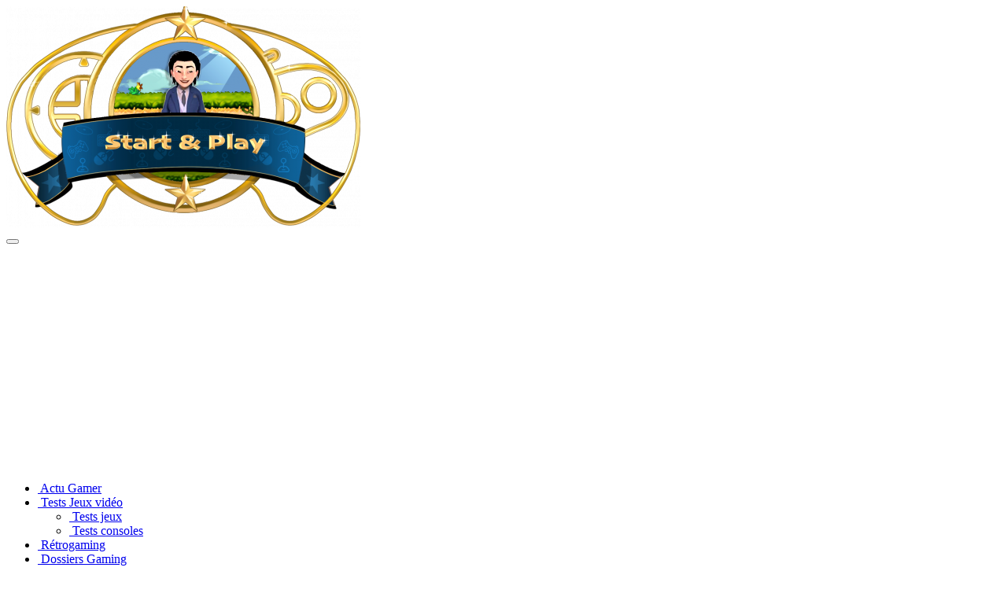

--- FILE ---
content_type: text/html; charset=UTF-8
request_url: https://www.startandplay.fr/les-jeux-video-de-noel-2019/
body_size: 28318
content:
<!-- =========================
Page Breadcrumb   
============================== -->
<!DOCTYPE html>
<html lang="fr-FR">
<head>
<meta charset="UTF-8">
<meta name="viewport" content="width=device-width, initial-scale=1">
<link rel="profile" href="https://gmpg.org/xfn/11">
<meta name='robots' content='index, follow, max-image-preview:large, max-snippet:-1, max-video-preview:-1' />
<!-- This site is optimized with the Yoast SEO plugin v26.6 - https://yoast.com/wordpress/plugins/seo/ -->
<title>Les jeux vidéo de Noël 2019</title>
<meta name="description" content="Voici ma liste des jeux vidéo de Noël 2019 !" />
<link rel="canonical" href="https://www.startandplay.fr/les-jeux-video-de-noel-2019/" />
<meta property="og:locale" content="fr_FR" />
<meta property="og:type" content="article" />
<meta property="og:title" content="Les jeux vidéo de Noël 2019" />
<meta property="og:description" content="Voici ma liste des jeux vidéo de Noël 2019 !" />
<meta property="og:url" content="https://www.startandplay.fr/les-jeux-video-de-noel-2019/" />
<meta property="og:site_name" content="START&amp;PLAY Blog Jeux Vidéo" />
<meta property="article:publisher" content="https://www.facebook.com/profile.php?id=100055486996745" />
<meta property="article:author" content="https://www.facebook.com/Startandplay-432630130140274/" />
<meta property="article:published_time" content="2019-11-26T21:24:52+00:00" />
<meta property="article:modified_time" content="2023-07-20T10:57:49+00:00" />
<meta property="og:image" content="https://www.startandplay.fr/wp-content/uploads/2018/12/joyeux-noel.png" />
<meta property="og:image:width" content="500" />
<meta property="og:image:height" content="250" />
<meta property="og:image:type" content="image/png" />
<meta name="author" content="Guiyom" />
<meta name="twitter:card" content="summary_large_image" />
<meta name="twitter:creator" content="@sega4ever64" />
<meta name="twitter:site" content="@Sega4ever64" />
<meta name="twitter:label1" content="Écrit par" />
<meta name="twitter:data1" content="Guiyom" />
<meta name="twitter:label2" content="Durée de lecture estimée" />
<meta name="twitter:data2" content="3 minutes" />
<script type="application/ld+json" class="yoast-schema-graph">{"@context":"https://schema.org","@graph":[{"@type":"Article","@id":"https://www.startandplay.fr/les-jeux-video-de-noel-2019/#article","isPartOf":{"@id":"https://www.startandplay.fr/les-jeux-video-de-noel-2019/"},"author":{"name":"Guiyom","@id":"https://www.startandplay.fr/#/schema/person/421473b509269c68b2dccf49ad88b0f9"},"headline":"Les jeux vidéo de Noël 2019","datePublished":"2019-11-26T21:24:52+00:00","dateModified":"2023-07-20T10:57:49+00:00","mainEntityOfPage":{"@id":"https://www.startandplay.fr/les-jeux-video-de-noel-2019/"},"wordCount":471,"commentCount":0,"publisher":{"@id":"https://www.startandplay.fr/#organization"},"image":{"@id":"https://www.startandplay.fr/les-jeux-video-de-noel-2019/#primaryimage"},"thumbnailUrl":"https://www.startandplay.fr/wp-content/uploads/2018/12/joyeux-noel.png","articleSection":["Dossiers Gaming"],"inLanguage":"fr-FR","potentialAction":[{"@type":"CommentAction","name":"Comment","target":["https://www.startandplay.fr/les-jeux-video-de-noel-2019/#respond"]}]},{"@type":"WebPage","@id":"https://www.startandplay.fr/les-jeux-video-de-noel-2019/","url":"https://www.startandplay.fr/les-jeux-video-de-noel-2019/","name":"Les jeux vidéo de Noël 2019","isPartOf":{"@id":"https://www.startandplay.fr/#website"},"primaryImageOfPage":{"@id":"https://www.startandplay.fr/les-jeux-video-de-noel-2019/#primaryimage"},"image":{"@id":"https://www.startandplay.fr/les-jeux-video-de-noel-2019/#primaryimage"},"thumbnailUrl":"https://www.startandplay.fr/wp-content/uploads/2018/12/joyeux-noel.png","datePublished":"2019-11-26T21:24:52+00:00","dateModified":"2023-07-20T10:57:49+00:00","description":"Voici ma liste des jeux vidéo de Noël 2019 !","breadcrumb":{"@id":"https://www.startandplay.fr/les-jeux-video-de-noel-2019/#breadcrumb"},"inLanguage":"fr-FR","potentialAction":[{"@type":"ReadAction","target":["https://www.startandplay.fr/les-jeux-video-de-noel-2019/"]}]},{"@type":"ImageObject","inLanguage":"fr-FR","@id":"https://www.startandplay.fr/les-jeux-video-de-noel-2019/#primaryimage","url":"https://www.startandplay.fr/wp-content/uploads/2018/12/joyeux-noel.png","contentUrl":"https://www.startandplay.fr/wp-content/uploads/2018/12/joyeux-noel.png","width":500,"height":250,"caption":"Les jeux vidéo de Noël 2019"},{"@type":"BreadcrumbList","@id":"https://www.startandplay.fr/les-jeux-video-de-noel-2019/#breadcrumb","itemListElement":[{"@type":"ListItem","position":1,"name":"Accueil","item":"https://www.startandplay.fr/"},{"@type":"ListItem","position":2,"name":"Les jeux vidéo de Noël 2019"}]},{"@type":"WebSite","@id":"https://www.startandplay.fr/#website","url":"https://www.startandplay.fr/","name":"START&PLAY Blog Jeux Vidéo","description":"Les chroniques de Sega4ever64","publisher":{"@id":"https://www.startandplay.fr/#organization"},"alternateName":"START&PLAY","potentialAction":[{"@type":"SearchAction","target":{"@type":"EntryPoint","urlTemplate":"https://www.startandplay.fr/?s={search_term_string}"},"query-input":{"@type":"PropertyValueSpecification","valueRequired":true,"valueName":"search_term_string"}}],"inLanguage":"fr-FR"},{"@type":"Organization","@id":"https://www.startandplay.fr/#organization","name":"START&PLAY Blog Jeux Vidéo","alternateName":"START&PLAY","url":"https://www.startandplay.fr/","logo":{"@type":"ImageObject","inLanguage":"fr-FR","@id":"https://www.startandplay.fr/#/schema/logo/image/","url":"https://www.startandplay.fr/wp-content/uploads/2025/03/cropped-cropped-startandplaybis4-1.png","contentUrl":"https://www.startandplay.fr/wp-content/uploads/2025/03/cropped-cropped-startandplaybis4-1.png","width":450,"height":281,"caption":"START&PLAY Blog Jeux Vidéo"},"image":{"@id":"https://www.startandplay.fr/#/schema/logo/image/"},"sameAs":["https://www.facebook.com/profile.php?id=100055486996745","https://x.com/Sega4ever64","https://www.youtube.com/channel/UCOeBm0Rp4rNCjLBK7mLvFYA"]},{"@type":"Person","@id":"https://www.startandplay.fr/#/schema/person/421473b509269c68b2dccf49ad88b0f9","name":"Guiyom","image":{"@type":"ImageObject","inLanguage":"fr-FR","@id":"https://www.startandplay.fr/#/schema/person/image/","url":"https://secure.gravatar.com/avatar/69d318ac8c30f7651880b69daf0ca16860c8fbf14c23abdd534c1bf0bad20651?s=96&d=retro&r=g","contentUrl":"https://secure.gravatar.com/avatar/69d318ac8c30f7651880b69daf0ca16860c8fbf14c23abdd534c1bf0bad20651?s=96&d=retro&r=g","caption":"Guiyom"},"description":"Guillaume, papa geek et gamer Level 38! Blogueur de jeux vidéo lors de son (faible^^) temps libre :)","sameAs":["https://www.startandplay.fr","https://www.facebook.com/Startandplay-432630130140274/","https://x.com/sega4ever64"]},false]}</script>
<!-- / Yoast SEO plugin. -->
<link rel="amphtml" href="https://www.startandplay.fr/les-jeux-video-de-noel-2019/amp/" /><meta name="generator" content="AMP for WP 1.1.10"/><link rel='dns-prefetch' href='//www.startandplay.fr' />
<link rel='dns-prefetch' href='//stats.wp.com' />
<link rel='dns-prefetch' href='//fonts.googleapis.com' />
<link rel='dns-prefetch' href='//widgets.wp.com' />
<link rel='dns-prefetch' href='//s0.wp.com' />
<link rel='dns-prefetch' href='//0.gravatar.com' />
<link rel='dns-prefetch' href='//1.gravatar.com' />
<link rel='dns-prefetch' href='//2.gravatar.com' />
<link rel='dns-prefetch' href='//jetpack.wordpress.com' />
<link rel='dns-prefetch' href='//public-api.wordpress.com' />
<link rel='preconnect' href='//c0.wp.com' />
<link rel="alternate" type="application/rss+xml" title="START&amp;PLAY Blog Jeux Vidéo &raquo; Flux" href="https://www.startandplay.fr/feed/" />
<link rel="alternate" type="application/rss+xml" title="START&amp;PLAY Blog Jeux Vidéo &raquo; Flux des commentaires" href="https://www.startandplay.fr/comments/feed/" />
<link rel="alternate" type="application/rss+xml" title="START&amp;PLAY Blog Jeux Vidéo &raquo; Les jeux vidéo de Noël 2019 Flux des commentaires" href="https://www.startandplay.fr/les-jeux-video-de-noel-2019/feed/" />
<link rel="alternate" title="oEmbed (JSON)" type="application/json+oembed" href="https://www.startandplay.fr/wp-json/oembed/1.0/embed?url=https%3A%2F%2Fwww.startandplay.fr%2Fles-jeux-video-de-noel-2019%2F" />
<link rel="alternate" title="oEmbed (XML)" type="text/xml+oembed" href="https://www.startandplay.fr/wp-json/oembed/1.0/embed?url=https%3A%2F%2Fwww.startandplay.fr%2Fles-jeux-video-de-noel-2019%2F&#038;format=xml" />
<style>
.lazyload,
.lazyloading {
max-width: 100%;
}
</style>
<style id='wp-img-auto-sizes-contain-inline-css' type='text/css'>
img:is([sizes=auto i],[sizes^="auto," i]){contain-intrinsic-size:3000px 1500px}
/*# sourceURL=wp-img-auto-sizes-contain-inline-css */
</style>
<link rel='stylesheet' id='jetpack_related-posts-css' href='https://c0.wp.com/p/jetpack/15.3.1/modules/related-posts/related-posts.css' type='text/css' media='all' />
<style id='wp-block-library-inline-css' type='text/css'>
:root{--wp-block-synced-color:#7a00df;--wp-block-synced-color--rgb:122,0,223;--wp-bound-block-color:var(--wp-block-synced-color);--wp-editor-canvas-background:#ddd;--wp-admin-theme-color:#007cba;--wp-admin-theme-color--rgb:0,124,186;--wp-admin-theme-color-darker-10:#006ba1;--wp-admin-theme-color-darker-10--rgb:0,107,160.5;--wp-admin-theme-color-darker-20:#005a87;--wp-admin-theme-color-darker-20--rgb:0,90,135;--wp-admin-border-width-focus:2px}@media (min-resolution:192dpi){:root{--wp-admin-border-width-focus:1.5px}}.wp-element-button{cursor:pointer}:root .has-very-light-gray-background-color{background-color:#eee}:root .has-very-dark-gray-background-color{background-color:#313131}:root .has-very-light-gray-color{color:#eee}:root .has-very-dark-gray-color{color:#313131}:root .has-vivid-green-cyan-to-vivid-cyan-blue-gradient-background{background:linear-gradient(135deg,#00d084,#0693e3)}:root .has-purple-crush-gradient-background{background:linear-gradient(135deg,#34e2e4,#4721fb 50%,#ab1dfe)}:root .has-hazy-dawn-gradient-background{background:linear-gradient(135deg,#faaca8,#dad0ec)}:root .has-subdued-olive-gradient-background{background:linear-gradient(135deg,#fafae1,#67a671)}:root .has-atomic-cream-gradient-background{background:linear-gradient(135deg,#fdd79a,#004a59)}:root .has-nightshade-gradient-background{background:linear-gradient(135deg,#330968,#31cdcf)}:root .has-midnight-gradient-background{background:linear-gradient(135deg,#020381,#2874fc)}:root{--wp--preset--font-size--normal:16px;--wp--preset--font-size--huge:42px}.has-regular-font-size{font-size:1em}.has-larger-font-size{font-size:2.625em}.has-normal-font-size{font-size:var(--wp--preset--font-size--normal)}.has-huge-font-size{font-size:var(--wp--preset--font-size--huge)}.has-text-align-center{text-align:center}.has-text-align-left{text-align:left}.has-text-align-right{text-align:right}.has-fit-text{white-space:nowrap!important}#end-resizable-editor-section{display:none}.aligncenter{clear:both}.items-justified-left{justify-content:flex-start}.items-justified-center{justify-content:center}.items-justified-right{justify-content:flex-end}.items-justified-space-between{justify-content:space-between}.screen-reader-text{border:0;clip-path:inset(50%);height:1px;margin:-1px;overflow:hidden;padding:0;position:absolute;width:1px;word-wrap:normal!important}.screen-reader-text:focus{background-color:#ddd;clip-path:none;color:#444;display:block;font-size:1em;height:auto;left:5px;line-height:normal;padding:15px 23px 14px;text-decoration:none;top:5px;width:auto;z-index:100000}html :where(.has-border-color){border-style:solid}html :where([style*=border-top-color]){border-top-style:solid}html :where([style*=border-right-color]){border-right-style:solid}html :where([style*=border-bottom-color]){border-bottom-style:solid}html :where([style*=border-left-color]){border-left-style:solid}html :where([style*=border-width]){border-style:solid}html :where([style*=border-top-width]){border-top-style:solid}html :where([style*=border-right-width]){border-right-style:solid}html :where([style*=border-bottom-width]){border-bottom-style:solid}html :where([style*=border-left-width]){border-left-style:solid}html :where(img[class*=wp-image-]){height:auto;max-width:100%}:where(figure){margin:0 0 1em}html :where(.is-position-sticky){--wp-admin--admin-bar--position-offset:var(--wp-admin--admin-bar--height,0px)}@media screen and (max-width:600px){html :where(.is-position-sticky){--wp-admin--admin-bar--position-offset:0px}}
/*# sourceURL=wp-block-library-inline-css */
</style><style id='wp-block-heading-inline-css' type='text/css'>
h1:where(.wp-block-heading).has-background,h2:where(.wp-block-heading).has-background,h3:where(.wp-block-heading).has-background,h4:where(.wp-block-heading).has-background,h5:where(.wp-block-heading).has-background,h6:where(.wp-block-heading).has-background{padding:1.25em 2.375em}h1.has-text-align-left[style*=writing-mode]:where([style*=vertical-lr]),h1.has-text-align-right[style*=writing-mode]:where([style*=vertical-rl]),h2.has-text-align-left[style*=writing-mode]:where([style*=vertical-lr]),h2.has-text-align-right[style*=writing-mode]:where([style*=vertical-rl]),h3.has-text-align-left[style*=writing-mode]:where([style*=vertical-lr]),h3.has-text-align-right[style*=writing-mode]:where([style*=vertical-rl]),h4.has-text-align-left[style*=writing-mode]:where([style*=vertical-lr]),h4.has-text-align-right[style*=writing-mode]:where([style*=vertical-rl]),h5.has-text-align-left[style*=writing-mode]:where([style*=vertical-lr]),h5.has-text-align-right[style*=writing-mode]:where([style*=vertical-rl]),h6.has-text-align-left[style*=writing-mode]:where([style*=vertical-lr]),h6.has-text-align-right[style*=writing-mode]:where([style*=vertical-rl]){rotate:180deg}
/*# sourceURL=https://c0.wp.com/c/6.9/wp-includes/blocks/heading/style.min.css */
</style>
<style id='wp-block-list-inline-css' type='text/css'>
ol,ul{box-sizing:border-box}:root :where(.wp-block-list.has-background){padding:1.25em 2.375em}
/*# sourceURL=https://c0.wp.com/c/6.9/wp-includes/blocks/list/style.min.css */
</style>
<style id='global-styles-inline-css' type='text/css'>
:root{--wp--preset--aspect-ratio--square: 1;--wp--preset--aspect-ratio--4-3: 4/3;--wp--preset--aspect-ratio--3-4: 3/4;--wp--preset--aspect-ratio--3-2: 3/2;--wp--preset--aspect-ratio--2-3: 2/3;--wp--preset--aspect-ratio--16-9: 16/9;--wp--preset--aspect-ratio--9-16: 9/16;--wp--preset--color--black: #000000;--wp--preset--color--cyan-bluish-gray: #abb8c3;--wp--preset--color--white: #ffffff;--wp--preset--color--pale-pink: #f78da7;--wp--preset--color--vivid-red: #cf2e2e;--wp--preset--color--luminous-vivid-orange: #ff6900;--wp--preset--color--luminous-vivid-amber: #fcb900;--wp--preset--color--light-green-cyan: #7bdcb5;--wp--preset--color--vivid-green-cyan: #00d084;--wp--preset--color--pale-cyan-blue: #8ed1fc;--wp--preset--color--vivid-cyan-blue: #0693e3;--wp--preset--color--vivid-purple: #9b51e0;--wp--preset--gradient--vivid-cyan-blue-to-vivid-purple: linear-gradient(135deg,rgb(6,147,227) 0%,rgb(155,81,224) 100%);--wp--preset--gradient--light-green-cyan-to-vivid-green-cyan: linear-gradient(135deg,rgb(122,220,180) 0%,rgb(0,208,130) 100%);--wp--preset--gradient--luminous-vivid-amber-to-luminous-vivid-orange: linear-gradient(135deg,rgb(252,185,0) 0%,rgb(255,105,0) 100%);--wp--preset--gradient--luminous-vivid-orange-to-vivid-red: linear-gradient(135deg,rgb(255,105,0) 0%,rgb(207,46,46) 100%);--wp--preset--gradient--very-light-gray-to-cyan-bluish-gray: linear-gradient(135deg,rgb(238,238,238) 0%,rgb(169,184,195) 100%);--wp--preset--gradient--cool-to-warm-spectrum: linear-gradient(135deg,rgb(74,234,220) 0%,rgb(151,120,209) 20%,rgb(207,42,186) 40%,rgb(238,44,130) 60%,rgb(251,105,98) 80%,rgb(254,248,76) 100%);--wp--preset--gradient--blush-light-purple: linear-gradient(135deg,rgb(255,206,236) 0%,rgb(152,150,240) 100%);--wp--preset--gradient--blush-bordeaux: linear-gradient(135deg,rgb(254,205,165) 0%,rgb(254,45,45) 50%,rgb(107,0,62) 100%);--wp--preset--gradient--luminous-dusk: linear-gradient(135deg,rgb(255,203,112) 0%,rgb(199,81,192) 50%,rgb(65,88,208) 100%);--wp--preset--gradient--pale-ocean: linear-gradient(135deg,rgb(255,245,203) 0%,rgb(182,227,212) 50%,rgb(51,167,181) 100%);--wp--preset--gradient--electric-grass: linear-gradient(135deg,rgb(202,248,128) 0%,rgb(113,206,126) 100%);--wp--preset--gradient--midnight: linear-gradient(135deg,rgb(2,3,129) 0%,rgb(40,116,252) 100%);--wp--preset--font-size--small: 13px;--wp--preset--font-size--medium: 20px;--wp--preset--font-size--large: 36px;--wp--preset--font-size--x-large: 42px;--wp--preset--spacing--20: 0.44rem;--wp--preset--spacing--30: 0.67rem;--wp--preset--spacing--40: 1rem;--wp--preset--spacing--50: 1.5rem;--wp--preset--spacing--60: 2.25rem;--wp--preset--spacing--70: 3.38rem;--wp--preset--spacing--80: 5.06rem;--wp--preset--shadow--natural: 6px 6px 9px rgba(0, 0, 0, 0.2);--wp--preset--shadow--deep: 12px 12px 50px rgba(0, 0, 0, 0.4);--wp--preset--shadow--sharp: 6px 6px 0px rgba(0, 0, 0, 0.2);--wp--preset--shadow--outlined: 6px 6px 0px -3px rgb(255, 255, 255), 6px 6px rgb(0, 0, 0);--wp--preset--shadow--crisp: 6px 6px 0px rgb(0, 0, 0);}:root :where(.is-layout-flow) > :first-child{margin-block-start: 0;}:root :where(.is-layout-flow) > :last-child{margin-block-end: 0;}:root :where(.is-layout-flow) > *{margin-block-start: 24px;margin-block-end: 0;}:root :where(.is-layout-constrained) > :first-child{margin-block-start: 0;}:root :where(.is-layout-constrained) > :last-child{margin-block-end: 0;}:root :where(.is-layout-constrained) > *{margin-block-start: 24px;margin-block-end: 0;}:root :where(.is-layout-flex){gap: 24px;}:root :where(.is-layout-grid){gap: 24px;}body .is-layout-flex{display: flex;}.is-layout-flex{flex-wrap: wrap;align-items: center;}.is-layout-flex > :is(*, div){margin: 0;}body .is-layout-grid{display: grid;}.is-layout-grid > :is(*, div){margin: 0;}.has-black-color{color: var(--wp--preset--color--black) !important;}.has-cyan-bluish-gray-color{color: var(--wp--preset--color--cyan-bluish-gray) !important;}.has-white-color{color: var(--wp--preset--color--white) !important;}.has-pale-pink-color{color: var(--wp--preset--color--pale-pink) !important;}.has-vivid-red-color{color: var(--wp--preset--color--vivid-red) !important;}.has-luminous-vivid-orange-color{color: var(--wp--preset--color--luminous-vivid-orange) !important;}.has-luminous-vivid-amber-color{color: var(--wp--preset--color--luminous-vivid-amber) !important;}.has-light-green-cyan-color{color: var(--wp--preset--color--light-green-cyan) !important;}.has-vivid-green-cyan-color{color: var(--wp--preset--color--vivid-green-cyan) !important;}.has-pale-cyan-blue-color{color: var(--wp--preset--color--pale-cyan-blue) !important;}.has-vivid-cyan-blue-color{color: var(--wp--preset--color--vivid-cyan-blue) !important;}.has-vivid-purple-color{color: var(--wp--preset--color--vivid-purple) !important;}.has-black-background-color{background-color: var(--wp--preset--color--black) !important;}.has-cyan-bluish-gray-background-color{background-color: var(--wp--preset--color--cyan-bluish-gray) !important;}.has-white-background-color{background-color: var(--wp--preset--color--white) !important;}.has-pale-pink-background-color{background-color: var(--wp--preset--color--pale-pink) !important;}.has-vivid-red-background-color{background-color: var(--wp--preset--color--vivid-red) !important;}.has-luminous-vivid-orange-background-color{background-color: var(--wp--preset--color--luminous-vivid-orange) !important;}.has-luminous-vivid-amber-background-color{background-color: var(--wp--preset--color--luminous-vivid-amber) !important;}.has-light-green-cyan-background-color{background-color: var(--wp--preset--color--light-green-cyan) !important;}.has-vivid-green-cyan-background-color{background-color: var(--wp--preset--color--vivid-green-cyan) !important;}.has-pale-cyan-blue-background-color{background-color: var(--wp--preset--color--pale-cyan-blue) !important;}.has-vivid-cyan-blue-background-color{background-color: var(--wp--preset--color--vivid-cyan-blue) !important;}.has-vivid-purple-background-color{background-color: var(--wp--preset--color--vivid-purple) !important;}.has-black-border-color{border-color: var(--wp--preset--color--black) !important;}.has-cyan-bluish-gray-border-color{border-color: var(--wp--preset--color--cyan-bluish-gray) !important;}.has-white-border-color{border-color: var(--wp--preset--color--white) !important;}.has-pale-pink-border-color{border-color: var(--wp--preset--color--pale-pink) !important;}.has-vivid-red-border-color{border-color: var(--wp--preset--color--vivid-red) !important;}.has-luminous-vivid-orange-border-color{border-color: var(--wp--preset--color--luminous-vivid-orange) !important;}.has-luminous-vivid-amber-border-color{border-color: var(--wp--preset--color--luminous-vivid-amber) !important;}.has-light-green-cyan-border-color{border-color: var(--wp--preset--color--light-green-cyan) !important;}.has-vivid-green-cyan-border-color{border-color: var(--wp--preset--color--vivid-green-cyan) !important;}.has-pale-cyan-blue-border-color{border-color: var(--wp--preset--color--pale-cyan-blue) !important;}.has-vivid-cyan-blue-border-color{border-color: var(--wp--preset--color--vivid-cyan-blue) !important;}.has-vivid-purple-border-color{border-color: var(--wp--preset--color--vivid-purple) !important;}.has-vivid-cyan-blue-to-vivid-purple-gradient-background{background: var(--wp--preset--gradient--vivid-cyan-blue-to-vivid-purple) !important;}.has-light-green-cyan-to-vivid-green-cyan-gradient-background{background: var(--wp--preset--gradient--light-green-cyan-to-vivid-green-cyan) !important;}.has-luminous-vivid-amber-to-luminous-vivid-orange-gradient-background{background: var(--wp--preset--gradient--luminous-vivid-amber-to-luminous-vivid-orange) !important;}.has-luminous-vivid-orange-to-vivid-red-gradient-background{background: var(--wp--preset--gradient--luminous-vivid-orange-to-vivid-red) !important;}.has-very-light-gray-to-cyan-bluish-gray-gradient-background{background: var(--wp--preset--gradient--very-light-gray-to-cyan-bluish-gray) !important;}.has-cool-to-warm-spectrum-gradient-background{background: var(--wp--preset--gradient--cool-to-warm-spectrum) !important;}.has-blush-light-purple-gradient-background{background: var(--wp--preset--gradient--blush-light-purple) !important;}.has-blush-bordeaux-gradient-background{background: var(--wp--preset--gradient--blush-bordeaux) !important;}.has-luminous-dusk-gradient-background{background: var(--wp--preset--gradient--luminous-dusk) !important;}.has-pale-ocean-gradient-background{background: var(--wp--preset--gradient--pale-ocean) !important;}.has-electric-grass-gradient-background{background: var(--wp--preset--gradient--electric-grass) !important;}.has-midnight-gradient-background{background: var(--wp--preset--gradient--midnight) !important;}.has-small-font-size{font-size: var(--wp--preset--font-size--small) !important;}.has-medium-font-size{font-size: var(--wp--preset--font-size--medium) !important;}.has-large-font-size{font-size: var(--wp--preset--font-size--large) !important;}.has-x-large-font-size{font-size: var(--wp--preset--font-size--x-large) !important;}
/*# sourceURL=global-styles-inline-css */
</style>
<style id='classic-theme-styles-inline-css' type='text/css'>
/*! This file is auto-generated */
.wp-block-button__link{color:#fff;background-color:#32373c;border-radius:9999px;box-shadow:none;text-decoration:none;padding:calc(.667em + 2px) calc(1.333em + 2px);font-size:1.125em}.wp-block-file__button{background:#32373c;color:#fff;text-decoration:none}
/*# sourceURL=/wp-includes/css/classic-themes.min.css */
</style>
<!-- <link rel='stylesheet' id='cookie-notice-front-css' href='https://www.startandplay.fr/wp-content/plugins/cookie-notice/css/front.min.css?ver=2.5.11' type='text/css' media='all' /> -->
<link rel="stylesheet" type="text/css" href="//www.startandplay.fr/wp-content/cache/wpfc-minified/6k2eqifa/84d05.css" media="all"/>
<link rel='stylesheet' id='blogus-fonts-css' href='//fonts.googleapis.com/css?family=Josefin+Sans%3A300%2C400%2C500%2C700%7COpen+Sans%3A300%2C400%2C600%2C700%7CKalam%3A300%2C400%2C700%7CRokkitt%3A300%2C400%2C700%7CJost%3A300%2C400%2C500%2C700%7CPoppins%3A300%2C400%2C500%2C600%2C700%7CLato%3A300%2C400%2C700%7CNoto+Serif%3A300%2C400%2C700%7CRaleway%3A300%2C400%2C500%2C700%7CRoboto%3A300%2C400%2C500%2C700%7CRubik%3A300%2C400%2C500%2C700&#038;display=swap&#038;subset=latin,latin-ext' type='text/css' media='all' />
<link rel='stylesheet' id='blogus-google-fonts-css' href='//fonts.googleapis.com/css?family=ABeeZee%7CAbel%7CAbril+Fatface%7CAclonica%7CAcme%7CActor%7CAdamina%7CAdvent+Pro%7CAguafina+Script%7CAkronim%7CAladin%7CAldrich%7CAlef%7CAlegreya%7CAlegreya+SC%7CAlegreya+Sans%7CAlegreya+Sans+SC%7CAlex+Brush%7CAlfa+Slab+One%7CAlice%7CAlike%7CAlike+Angular%7CAllan%7CAllerta%7CAllerta+Stencil%7CAllura%7CAlmendra%7CAlmendra+Display%7CAlmendra+SC%7CAmarante%7CAmaranth%7CAmatic+SC%7CAmatica+SC%7CAmethysta%7CAmiko%7CAmiri%7CAmita%7CAnaheim%7CAndada%7CAndika%7CAngkor%7CAnnie+Use+Your+Telescope%7CAnonymous+Pro%7CAntic%7CAntic+Didone%7CAntic+Slab%7CAnton%7CArapey%7CArbutus%7CArbutus+Slab%7CArchitects+Daughter%7CArchivo+Black%7CArchivo+Narrow%7CAref+Ruqaa%7CArima+Madurai%7CArimo%7CArizonia%7CArmata%7CArtifika%7CArvo%7CArya%7CAsap%7CAsar%7CAsset%7CAssistant%7CAstloch%7CAsul%7CAthiti%7CAtma%7CAtomic+Age%7CAubrey%7CAudiowide%7CAutour+One%7CAverage%7CAverage+Sans%7CAveria+Gruesa+Libre%7CAveria+Libre%7CAveria+Sans+Libre%7CAveria+Serif+Libre%7CBad+Script%7CBaloo%7CBaloo+Bhai%7CBaloo+Da%7CBaloo+Thambi%7CBalthazar%7CBangers%7CBasic%7CBattambang%7CBaumans%7CBayon%7CBelgrano%7CBelleza%7CBenchNine%7CBentham%7CBerkshire+Swash%7CBevan%7CBigelow+Rules%7CBigshot+One%7CBilbo%7CBilbo+Swash+Caps%7CBioRhyme%7CBioRhyme+Expanded%7CBiryani%7CBitter%7CBlack+Ops+One%7CBokor%7CBonbon%7CBoogaloo%7CBowlby+One%7CBowlby+One+SC%7CBrawler%7CBree+Serif%7CBubblegum+Sans%7CBubbler+One%7CBuda%7CBuenard%7CBungee%7CBungee+Hairline%7CBungee+Inline%7CBungee+Outline%7CBungee+Shade%7CButcherman%7CButterfly+Kids%7CCabin%7CCabin+Condensed%7CCabin+Sketch%7CCaesar+Dressing%7CCagliostro%7CCairo%7CCalligraffitti%7CCambay%7CCambo%7CCandal%7CCantarell%7CCantata+One%7CCantora+One%7CCapriola%7CCardo%7CCarme%7CCarrois+Gothic%7CCarrois+Gothic+SC%7CCarter+One%7CCatamaran%7CCaudex%7CCaveat%7CCaveat+Brush%7CCedarville+Cursive%7CCeviche+One%7CChanga%7CChanga+One%7CChango%7CChathura%7CChau+Philomene+One%7CChela+One%7CChelsea+Market%7CChenla%7CCherry+Cream+Soda%7CCherry+Swash%7CChewy%7CChicle%7CChivo%7CChonburi%7CCinzel%7CCinzel+Decorative%7CClicker+Script%7CCoda%7CCoda+Caption%7CCodystar%7CCoiny%7CCombo%7CComfortaa%7CComing+Soon%7CConcert+One%7CCondiment%7CContent%7CContrail+One%7CConvergence%7CCookie%7CCopse%7CCorben%7CCormorant%7CCormorant+Garamond%7CCormorant+Infant%7CCormorant+SC%7CCormorant+Unicase%7CCormorant+Upright%7CCourgette%7CCousine%7CCoustard%7CCovered+By+Your+Grace%7CCrafty+Girls%7CCreepster%7CCrete+Round%7CCrimson+Text%7CCroissant+One%7CCrushed%7CCuprum%7CCutive%7CCutive+Mono%7CDamion%7CDancing+Script%7CDangrek%7CDavid+Libre%7CDawning+of+a+New+Day%7CDays+One%7CDekko%7CDelius%7CDelius+Swash+Caps%7CDelius+Unicase%7CDella+Respira%7CDenk+One%7CDevonshire%7CDhurjati%7CDidact+Gothic%7CDiplomata%7CDiplomata+SC%7CDomine%7CDonegal+One%7CDoppio+One%7CDorsa%7CDosis%7CDr+Sugiyama%7CDroid+Sans%7CDroid+Sans+Mono%7CDroid+Serif%7CDuru+Sans%7CDynalight%7CEB+Garamond%7CEagle+Lake%7CEater%7CEconomica%7CEczar%7CEk+Mukta%7CEl+Messiri%7CElectrolize%7CElsie%7CElsie+Swash+Caps%7CEmblema+One%7CEmilys+Candy%7CEngagement%7CEnglebert%7CEnriqueta%7CErica+One%7CEsteban%7CEuphoria+Script%7CEwert%7CExo%7CExo+2%7CExpletus+Sans%7CFanwood+Text%7CFarsan%7CFascinate%7CFascinate+Inline%7CFaster+One%7CFasthand%7CFauna+One%7CFederant%7CFedero%7CFelipa%7CFenix%7CFinger+Paint%7CFira+Mono%7CFira+Sans%7CFjalla+One%7CFjord+One%7CFlamenco%7CFlavors%7CFondamento%7CFontdiner+Swanky%7CForum%7CFrancois+One%7CFrank+Ruhl+Libre%7CFreckle+Face%7CFredericka+the+Great%7CFredoka+One%7CFreehand%7CFresca%7CFrijole%7CFruktur%7CFugaz+One%7CGFS+Didot%7CGFS+Neohellenic%7CGabriela%7CGafata%7CGalada%7CGaldeano%7CGalindo%7CGentium+Basic%7CGentium+Book+Basic%7CGeo%7CGeostar%7CGeostar+Fill%7CGermania+One%7CGidugu%7CGilda+Display%7CGive+You+Glory%7CGlass+Antiqua%7CGlegoo%7CGloria+Hallelujah%7CGoblin+One%7CGochi+Hand%7CGorditas%7CGoudy+Bookletter+1911%7CGraduate%7CGrand+Hotel%7CGravitas+One%7CGreat+Vibes%7CGriffy%7CGruppo%7CGudea%7CGurajada%7CHabibi%7CHalant%7CHammersmith+One%7CHanalei%7CHanalei+Fill%7CHandlee%7CHanuman%7CHappy+Monkey%7CHarmattan%7CHeadland+One%7CHeebo%7CHenny+Penny%7CHerr+Von+Muellerhoff%7CHind%7CHind+Guntur%7CHind+Madurai%7CHind+Siliguri%7CHind+Vadodara%7CHoltwood+One+SC%7CHomemade+Apple%7CHomenaje%7CIM+Fell+DW+Pica%7CIM+Fell+DW+Pica+SC%7CIM+Fell+Double+Pica%7CIM+Fell+Double+Pica+SC%7CIM+Fell+English%7CIM+Fell+English+SC%7CIM+Fell+French+Canon%7CIM+Fell+French+Canon+SC%7CIM+Fell+Great+Primer%7CIM+Fell+Great+Primer+SC%7CIceberg%7CIceland%7CImprima%7CInconsolata%7CInder%7CIndie+Flower%7CInika%7CInknut+Antiqua%7CIrish+Grover%7CIstok+Web%7CItaliana%7CItalianno%7CItim%7CJacques+Francois%7CJacques+Francois+Shadow%7CJaldi%7CJim+Nightshade%7CJockey+One%7CJolly+Lodger%7CJomhuria%7CJosefin+Sans%7CJosefin+Slab%7CJoti+One%7CJudson%7CJulee%7CJulius+Sans+One%7CJunge%7CJura%7CJust+Another+Hand%7CJust+Me+Again+Down+Here%7CKadwa%7CKalam%7CKameron%7CKanit%7CKantumruy%7CKarla%7CKarma%7CKatibeh%7CKaushan+Script%7CKavivanar%7CKavoon%7CKdam+Thmor%7CKeania+One%7CKelly+Slab%7CKenia%7CKhand%7CKhmer%7CKhula%7CKite+One%7CKnewave%7CKotta+One%7CKoulen%7CKranky%7CKreon%7CKristi%7CKrona+One%7CKumar+One%7CKumar+One+Outline%7CKurale%7CLa+Belle+Aurore%7CLaila%7CLakki+Reddy%7CLalezar%7CLancelot%7CLateef%7CLato%7CLeague+Script%7CLeckerli+One%7CLedger%7CLekton%7CLemon%7CLemonada%7CLibre+Baskerville%7CLibre+Franklin%7CLife+Savers%7CLilita+One%7CLily+Script+One%7CLimelight%7CLinden+Hill%7CLobster%7CLobster+Two%7CLondrina+Outline%7CLondrina+Shadow%7CLondrina+Sketch%7CLondrina+Solid%7CLora%7CLove+Ya+Like+A+Sister%7CLoved+by+the+King%7CLovers+Quarrel%7CLuckiest+Guy%7CLusitana%7CLustria%7CMacondo%7CMacondo+Swash+Caps%7CMada%7CMagra%7CMaiden+Orange%7CMaitree%7CMako%7CMallanna%7CMandali%7CMarcellus%7CMarcellus+SC%7CMarck+Script%7CMargarine%7CMarko+One%7CMarmelad%7CMartel%7CMartel+Sans%7CMarvel%7CMate%7CMate+SC%7CMaven+Pro%7CMcLaren%7CMeddon%7CMedievalSharp%7CMedula+One%7CMeera+Inimai%7CMegrim%7CMeie+Script%7CMerienda%7CMerienda+One%7CMerriweather%7CMerriweather+Sans%7CMetal%7CMetal+Mania%7CMetamorphous%7CMetrophobic%7CMichroma%7CMilonga%7CMiltonian%7CMiltonian+Tattoo%7CMiniver%7CMiriam+Libre%7CMirza%7CMiss+Fajardose%7CMitr%7CModak%7CModern+Antiqua%7CMogra%7CMolengo%7CMolle%7CMonda%7CMonofett%7CMonoton%7CMonsieur+La+Doulaise%7CMontaga%7CMontez%7CMontserrat%7CMontserrat+Alternates%7CMontserrat+Subrayada%7CMoul%7CMoulpali%7CMountains+of+Christmas%7CMouse+Memoirs%7CMr+Bedfort%7CMr+Dafoe%7CMr+De+Haviland%7CMrs+Saint+Delafield%7CMrs+Sheppards%7CMukta+Vaani%7CMuli%7CMystery+Quest%7CNTR%7CNeucha%7CNeuton%7CNew+Rocker%7CNews+Cycle%7CNiconne%7CNixie+One%7CNobile%7CNokora%7CNorican%7CNosifer%7CNothing+You+Could+Do%7CNoticia+Text%7CNoto+Sans%7CNoto+Serif%7CNova+Cut%7CNova+Flat%7CNova+Mono%7CNova+Oval%7CNova+Round%7CNova+Script%7CNova+Slim%7CNova+Square%7CNumans%7CNunito%7COdor+Mean+Chey%7COffside%7COld+Standard+TT%7COldenburg%7COleo+Script%7COleo+Script+Swash+Caps%7COpen+Sans%7COpen+Sans+Condensed%7COranienbaum%7COrbitron%7COregano%7COrienta%7COriginal+Surfer%7COswald%7COver+the+Rainbow%7COverlock%7COverlock+SC%7COvo%7COxygen%7COxygen+Mono%7CPT+Mono%7CPT+Sans%7CPT+Sans+Caption%7CPT+Sans+Narrow%7CPT+Serif%7CPT+Serif+Caption%7CPacifico%7CPalanquin%7CPalanquin+Dark%7CPaprika%7CParisienne%7CPassero+One%7CPassion+One%7CPathway+Gothic+One%7CPatrick+Hand%7CPatrick+Hand+SC%7CPattaya%7CPatua+One%7CPavanam%7CPaytone+One%7CPeddana%7CPeralta%7CPermanent+Marker%7CPetit+Formal+Script%7CPetrona%7CPhilosopher%7CPiedra%7CPinyon+Script%7CPirata+One%7CPlaster%7CPlay%7CPlayball%7CPlayfair+Display%7CPlayfair+Display+SC%7CPodkova%7CPoiret+One%7CPoller+One%7CPoly%7CPompiere%7CPontano+Sans%7CPoppins%7CPort+Lligat+Sans%7CPort+Lligat+Slab%7CPragati+Narrow%7CPrata%7CPreahvihear%7CPress+Start+2P%7CPridi%7CPrincess+Sofia%7CProciono%7CPrompt%7CProsto+One%7CProza+Libre%7CPuritan%7CPurple+Purse%7CQuando%7CQuantico%7CQuattrocento%7CQuattrocento+Sans%7CQuestrial%7CQuicksand%7CQuintessential%7CQwigley%7CRacing+Sans+One%7CRadley%7CRajdhani%7CRakkas%7CRaleway%7CRaleway+Dots%7CRamabhadra%7CRamaraja%7CRambla%7CRammetto+One%7CRanchers%7CRancho%7CRanga%7CRasa%7CRationale%7CRavi+Prakash%7CRedressed%7CReem+Kufi%7CReenie+Beanie%7CRevalia%7CRhodium+Libre%7CRibeye%7CRibeye+Marrow%7CRighteous%7CRisque%7CRoboto%7CRoboto+Condensed%7CRoboto+Mono%7CRoboto+Slab%7CRochester%7CRock+Salt%7CRokkitt%7CRomanesco%7CRopa+Sans%7CRosario%7CRosarivo%7CRouge+Script%7CRozha+One%7CRubik%7CRubik+Mono+One%7CRubik+One%7CRuda%7CRufina%7CRuge+Boogie%7CRuluko%7CRum+Raisin%7CRuslan+Display%7CRusso+One%7CRuthie%7CRye%7CSacramento%7CSahitya%7CSail%7CSalsa%7CSanchez%7CSancreek%7CSansita+One%7CSarala%7CSarina%7CSarpanch%7CSatisfy%7CScada%7CScheherazade%7CSchoolbell%7CScope+One%7CSeaweed+Script%7CSecular+One%7CSevillana%7CSeymour+One%7CShadows+Into+Light%7CShadows+Into+Light+Two%7CShanti%7CShare%7CShare+Tech%7CShare+Tech+Mono%7CShojumaru%7CShort+Stack%7CShrikhand%7CSiemreap%7CSigmar+One%7CSignika%7CSignika+Negative%7CSimonetta%7CSintony%7CSirin+Stencil%7CSix+Caps%7CSkranji%7CSlabo+13px%7CSlabo+27px%7CSlackey%7CSmokum%7CSmythe%7CSniglet%7CSnippet%7CSnowburst+One%7CSofadi+One%7CSofia%7CSonsie+One%7CSorts+Mill+Goudy%7CSource+Code+Pro%7CSource+Sans+Pro%7CSource+Serif+Pro%7CSpace+Mono%7CSpecial+Elite%7CSpicy+Rice%7CSpinnaker%7CSpirax%7CSquada+One%7CSree+Krushnadevaraya%7CSriracha%7CStalemate%7CStalinist+One%7CStardos+Stencil%7CStint+Ultra+Condensed%7CStint+Ultra+Expanded%7CStoke%7CStrait%7CSue+Ellen+Francisco%7CSuez+One%7CSumana%7CSunshiney%7CSupermercado+One%7CSura%7CSuranna%7CSuravaram%7CSuwannaphum%7CSwanky+and+Moo+Moo%7CSyncopate%7CTangerine%7CTaprom%7CTauri%7CTaviraj%7CTeko%7CTelex%7CTenali+Ramakrishna%7CTenor+Sans%7CText+Me+One%7CThe+Girl+Next+Door%7CTienne%7CTillana%7CTimmana%7CTinos%7CTitan+One%7CTitillium+Web%7CTrade+Winds%7CTrirong%7CTrocchi%7CTrochut%7CTrykker%7CTulpen+One%7CUbuntu%7CUbuntu+Condensed%7CUbuntu+Mono%7CUltra%7CUncial+Antiqua%7CUnderdog%7CUnica+One%7CUnifrakturCook%7CUnifrakturMaguntia%7CUnkempt%7CUnlock%7CUnna%7CVT323%7CVampiro+One%7CVarela%7CVarela+Round%7CVast+Shadow%7CVesper+Libre%7CVibur%7CVidaloka%7CViga%7CVoces%7CVolkhov%7CVollkorn%7CVoltaire%7CWaiting+for+the+Sunrise%7CWallpoet%7CWalter+Turncoat%7CWarnes%7CWellfleet%7CWendy+One%7CWire+One%7CWork+Sans%7CYanone+Kaffeesatz%7CYantramanav%7CYatra+One%7CYellowtail%7CYeseva+One%7CYesteryear%7CYrsa%7CZeyada&#038;subset=latin%2Clatin-ext' type='text/css' media='all' />
<!-- <link rel='stylesheet' id='bootstrap-css' href='https://www.startandplay.fr/wp-content/themes/blogus/css/bootstrap.css?ver=cb905de21d45e87460fd3c160e5dc460' type='text/css' media='all' /> -->
<!-- <link rel='stylesheet' id='blogus-style-css' href='https://www.startandplay.fr/wp-content/themes/blogier/style.css?ver=cb905de21d45e87460fd3c160e5dc460' type='text/css' media='all' /> -->
<!-- <link rel='stylesheet' id='all-css-css' href='https://www.startandplay.fr/wp-content/themes/blogus/css/all.css?ver=cb905de21d45e87460fd3c160e5dc460' type='text/css' media='all' /> -->
<!-- <link rel='stylesheet' id='dark-css' href='https://www.startandplay.fr/wp-content/themes/blogus/css/colors/dark.css?ver=cb905de21d45e87460fd3c160e5dc460' type='text/css' media='all' /> -->
<!-- <link rel='stylesheet' id='swiper-bundle-css-css' href='https://www.startandplay.fr/wp-content/themes/blogus/css/swiper-bundle.css?ver=cb905de21d45e87460fd3c160e5dc460' type='text/css' media='all' /> -->
<!-- <link rel='stylesheet' id='smartmenus-css' href='https://www.startandplay.fr/wp-content/themes/blogus/css/jquery.smartmenus.bootstrap.css?ver=cb905de21d45e87460fd3c160e5dc460' type='text/css' media='all' /> -->
<!-- <link rel='stylesheet' id='animate-css' href='https://www.startandplay.fr/wp-content/themes/blogus/css/animate.css?ver=cb905de21d45e87460fd3c160e5dc460' type='text/css' media='all' /> -->
<link rel="stylesheet" type="text/css" href="//www.startandplay.fr/wp-content/cache/wpfc-minified/d5maj3y/84d05.css" media="all"/>
<link rel='stylesheet' id='jetpack_likes-css' href='https://c0.wp.com/p/jetpack/15.3.1/modules/likes/style.css' type='text/css' media='all' />
<!-- <link rel='stylesheet' id='blogus-style-parent-css' href='https://www.startandplay.fr/wp-content/themes/blogus/style.css?ver=cb905de21d45e87460fd3c160e5dc460' type='text/css' media='all' /> -->
<!-- <link rel='stylesheet' id='blogier-style-css' href='https://www.startandplay.fr/wp-content/themes/blogier/style.css?ver=1.0' type='text/css' media='all' /> -->
<!-- <link rel='stylesheet' id='blogier-default-css-css' href='https://www.startandplay.fr/wp-content/themes/blogier/css/colors/default.css?ver=cb905de21d45e87460fd3c160e5dc460' type='text/css' media='all' /> -->
<!-- <link rel='stylesheet' id='blogier-dark-css' href='https://www.startandplay.fr/wp-content/themes/blogier/css/colors/dark.css?ver=cb905de21d45e87460fd3c160e5dc460' type='text/css' media='all' /> -->
<link rel="stylesheet" type="text/css" href="//www.startandplay.fr/wp-content/cache/wpfc-minified/7y0jq1dm/84d05.css" media="all"/>
<link rel='stylesheet' id='sharedaddy-css' href='https://c0.wp.com/p/jetpack/15.3.1/modules/sharedaddy/sharing.css' type='text/css' media='all' />
<link rel='stylesheet' id='social-logos-css' href='https://c0.wp.com/p/jetpack/15.3.1/_inc/social-logos/social-logos.min.css' type='text/css' media='all' />
<script type="text/javascript" id="jetpack_related-posts-js-extra">
/* <![CDATA[ */
var related_posts_js_options = {"post_heading":"h4"};
//# sourceURL=jetpack_related-posts-js-extra
/* ]]> */
</script>
<script type="text/javascript" src="https://c0.wp.com/p/jetpack/15.3.1/_inc/build/related-posts/related-posts.min.js" id="jetpack_related-posts-js"></script>
<script type="text/javascript" id="cookie-notice-front-js-before">
/* <![CDATA[ */
var cnArgs = {"ajaxUrl":"https:\/\/www.startandplay.fr\/wp-admin\/admin-ajax.php","nonce":"b945a2bcf0","hideEffect":"fade","position":"bottom","onScroll":false,"onScrollOffset":100,"onClick":false,"cookieName":"cookie_notice_accepted","cookieTime":2592000,"cookieTimeRejected":2592000,"globalCookie":false,"redirection":false,"cache":false,"revokeCookies":false,"revokeCookiesOpt":"automatic"};
//# sourceURL=cookie-notice-front-js-before
/* ]]> */
</script>
<script src='//www.startandplay.fr/wp-content/cache/wpfc-minified/8ustbckx/84d05.js' type="text/javascript"></script>
<!-- <script type="text/javascript" src="https://www.startandplay.fr/wp-content/plugins/cookie-notice/js/front.min.js?ver=2.5.11" id="cookie-notice-front-js"></script> -->
<script type="text/javascript" src="https://c0.wp.com/c/6.9/wp-includes/js/jquery/jquery.min.js" id="jquery-core-js"></script>
<script type="text/javascript" src="https://c0.wp.com/c/6.9/wp-includes/js/jquery/jquery-migrate.min.js" id="jquery-migrate-js"></script>
<script src='//www.startandplay.fr/wp-content/cache/wpfc-minified/qvio69aj/84d05.js' type="text/javascript"></script>
<!-- <script type="text/javascript" src="https://www.startandplay.fr/wp-content/themes/blogus/js/navigation.js?ver=cb905de21d45e87460fd3c160e5dc460" id="blogus-navigation-js"></script> -->
<!-- <script type="text/javascript" src="https://www.startandplay.fr/wp-content/themes/blogus/js/bootstrap.js?ver=cb905de21d45e87460fd3c160e5dc460" id="blogus_bootstrap_script-js"></script> -->
<!-- <script type="text/javascript" src="https://www.startandplay.fr/wp-content/themes/blogus/js/swiper-bundle.js?ver=cb905de21d45e87460fd3c160e5dc460" id="swiper-bundle-js"></script> -->
<!-- <script type="text/javascript" src="https://www.startandplay.fr/wp-content/themes/blogus/js/main.js?ver=cb905de21d45e87460fd3c160e5dc460" id="blogus_main-js-js"></script> -->
<!-- <script type="text/javascript" src="https://www.startandplay.fr/wp-content/themes/blogus/js/sticksy.min.js?ver=cb905de21d45e87460fd3c160e5dc460" id="sticksy-js-js"></script> -->
<!-- <script type="text/javascript" src="https://www.startandplay.fr/wp-content/themes/blogus/js/jquery.smartmenus.js?ver=cb905de21d45e87460fd3c160e5dc460" id="smartmenus-js-js"></script> -->
<!-- <script type="text/javascript" src="https://www.startandplay.fr/wp-content/themes/blogus/js/jquery.smartmenus.bootstrap.js?ver=cb905de21d45e87460fd3c160e5dc460" id="bootstrap-smartmenus-js-js"></script> -->
<!-- <script type="text/javascript" src="https://www.startandplay.fr/wp-content/themes/blogus/js/jquery.cookie.min.js?ver=cb905de21d45e87460fd3c160e5dc460" id="jquery-cookie-js"></script> -->
<link rel="https://api.w.org/" href="https://www.startandplay.fr/wp-json/" /><link rel="alternate" title="JSON" type="application/json" href="https://www.startandplay.fr/wp-json/wp/v2/posts/4959" /><link rel="EditURI" type="application/rsd+xml" title="RSD" href="https://www.startandplay.fr/xmlrpc.php?rsd" />
<script type="text/javascript">
(function(url){
if(/(?:Chrome\/26\.0\.1410\.63 Safari\/537\.31|WordfenceTestMonBot)/.test(navigator.userAgent)){ return; }
var addEvent = function(evt, handler) {
if (window.addEventListener) {
document.addEventListener(evt, handler, false);
} else if (window.attachEvent) {
document.attachEvent('on' + evt, handler);
}
};
var removeEvent = function(evt, handler) {
if (window.removeEventListener) {
document.removeEventListener(evt, handler, false);
} else if (window.detachEvent) {
document.detachEvent('on' + evt, handler);
}
};
var evts = 'contextmenu dblclick drag dragend dragenter dragleave dragover dragstart drop keydown keypress keyup mousedown mousemove mouseout mouseover mouseup mousewheel scroll'.split(' ');
var logHuman = function() {
if (window.wfLogHumanRan) { return; }
window.wfLogHumanRan = true;
var wfscr = document.createElement('script');
wfscr.type = 'text/javascript';
wfscr.async = true;
wfscr.src = url + '&r=' + Math.random();
(document.getElementsByTagName('head')[0]||document.getElementsByTagName('body')[0]).appendChild(wfscr);
for (var i = 0; i < evts.length; i++) {
removeEvent(evts[i], logHuman);
}
};
for (var i = 0; i < evts.length; i++) {
addEvent(evts[i], logHuman);
}
})('//www.startandplay.fr/?wordfence_lh=1&hid=2F89D59E9B78A43CD6B2243E5494ED28');
</script>	<style>img#wpstats{display:none}</style>
<script>
document.documentElement.className = document.documentElement.className.replace('no-js', 'js');
</script>
<style>
.no-js img.lazyload {
display: none;
}
figure.wp-block-image img.lazyloading {
min-width: 150px;
}
.lazyload,
.lazyloading {
--smush-placeholder-width: 100px;
--smush-placeholder-aspect-ratio: 1/1;
width: var(--smush-image-width, var(--smush-placeholder-width)) !important;
aspect-ratio: var(--smush-image-aspect-ratio, var(--smush-placeholder-aspect-ratio)) !important;
}
.lazyload, .lazyloading {
opacity: 0;
}
.lazyloaded {
opacity: 1;
transition: opacity 400ms;
transition-delay: 0ms;
}
</style>
<link rel="pingback" href="https://www.startandplay.fr/xmlrpc.php">    <style>
.bs-blog-post p:nth-of-type(1)::first-letter {
display: none;
}
</style>
<style type="text/css" id="custom-background-css">
:root {
--wrap-color: #fff        }
</style>
<style type="text/css">
.site-title,
.site-description {
position: absolute;
clip: rect(1px, 1px, 1px, 1px);
}
</style>
<link rel="icon" href="https://www.startandplay.fr/wp-content/uploads/2020/04/games_gamepad_juego_12680-50x50.png" sizes="32x32" />
<link rel="icon" href="https://www.startandplay.fr/wp-content/uploads/2020/04/games_gamepad_juego_12680.png" sizes="192x192" />
<link rel="apple-touch-icon" href="https://www.startandplay.fr/wp-content/uploads/2020/04/games_gamepad_juego_12680.png" />
<meta name="msapplication-TileImage" content="https://www.startandplay.fr/wp-content/uploads/2020/04/games_gamepad_juego_12680.png" />
</head>
<body data-rsssl=1 class="wp-singular post-template-default single single-post postid-4959 single-format-standard wp-custom-logo wp-embed-responsive wp-theme-blogus wp-child-theme-blogier cookies-not-set  ta-hide-date-author-in-list defaultcolor" >
<div id="page" class="site">
<a class="skip-link screen-reader-text" href="#content">
Aller au contenu principal</a>
<div class="wrapper" id="custom-background-css">
<!--header-->
<header class="bs-headfour">
<div class="clearfix"></div>
<!-- Main Menu Area-->
<div class="bs-menu-full">
<nav class="navbar navbar-expand-lg navbar-wp">
<div class="container">
<div class="row w-100 align-items-center">
<!-- Right nav -->
<div class="col-lg-3">
<div class="navbar-header d-none d-lg-block">
<div class="site-logo">
<a href="https://www.startandplay.fr/" class="navbar-brand" rel="home"><img width="450" height="281" src="https://www.startandplay.fr/wp-content/uploads/2025/03/cropped-cropped-startandplaybis4-1.png" class="custom-logo" alt="START&amp;PLAY Blog Jeux Vidéo" decoding="async" fetchpriority="high" srcset="https://www.startandplay.fr/wp-content/uploads/2025/03/cropped-cropped-startandplaybis4-1.png 450w, https://www.startandplay.fr/wp-content/uploads/2025/03/cropped-cropped-startandplaybis4-1-300x187.png 300w" sizes="(max-width: 450px) 100vw, 450px" /></a>                        </div>
<div class="site-branding-text d-none ">
<p class="site-title"> <a href="https://www.startandplay.fr/" rel="home">START&amp;PLAY Blog Jeux Vidéo</a></p>
<p class="site-description">Les chroniques de Sega4ever64</p>
</div>
</div>
</div>
<!-- Mobile Header -->
<div class="m-header align-items-center p-0">
<!-- navbar-toggle -->
<button class="navbar-toggler x collapsed" type="button" data-bs-toggle="collapse"
data-bs-target="#navbar-wp" aria-controls="navbar-wp" aria-expanded="false"
aria-label="Toggle navigation"> 
<span class="icon-bar"></span>
<span class="icon-bar"></span>
<span class="icon-bar"></span>
</button>
<div class="navbar-header">
<a href="https://www.startandplay.fr/" class="navbar-brand" rel="home"><img width="450" height="281" data-src="https://www.startandplay.fr/wp-content/uploads/2025/03/cropped-cropped-startandplaybis4-1.png" class="custom-logo lazyload" alt="START&amp;PLAY Blog Jeux Vidéo" decoding="async" data-srcset="https://www.startandplay.fr/wp-content/uploads/2025/03/cropped-cropped-startandplaybis4-1.png 450w, https://www.startandplay.fr/wp-content/uploads/2025/03/cropped-cropped-startandplaybis4-1-300x187.png 300w" data-sizes="(max-width: 450px) 100vw, 450px" src="[data-uri]" style="--smush-placeholder-width: 450px; --smush-placeholder-aspect-ratio: 450/281;" /></a>                        <div class="site-branding-text d-none ">
<div class="site-title"> <a href="https://www.startandplay.fr/" rel="home">START&amp;PLAY Blog Jeux Vidéo</a></div>
<p class="site-description">Les chroniques de Sega4ever64</p>
</div>
</div>
<div class="right-nav"> 
<!-- /navbar-toggle -->
<a class="msearch ml-auto bs_model" data-bs-target="#exampleModal" href="#" data-bs-toggle="modal"> <i class="fa fa-search"></i> </a>
</div>
</div>
<!-- /Mobile Header -->
<div class="col-lg-7">
<!-- Navigation -->
<div class="collapse navbar-collapse" id="navbar-wp">
<ul id="menu-menu-start" class="mx-auto nav navbar-nav"><li id="menu-item-43" class="menu-item menu-item-type-taxonomy menu-item-object-category menu-item-43"><a title="News Start&#038;Play.fr" href="https://www.startandplay.fr/category/news/"><span class="glyphicon News Start&#038;Play.fr"></span>&nbsp;Actu Gamer</a></li>
<li id="menu-item-44" class="menu-item menu-item-type-taxonomy menu-item-object-category menu-item-has-children menu-item-44 dropdown"><a title="Tests jeux et consoles" href="https://www.startandplay.fr/category/tests/" data-toggle="dropdown" class="dropdown-toggle"><span class="glyphicon Tests jeux et consoles"></span>&nbsp;Tests Jeux vidéo </a>
<ul role="menu" class=" dropdown-menu">
<li id="menu-item-46" class="menu-item menu-item-type-taxonomy menu-item-object-category menu-item-46"><a title="Test jeux vidéo" href="https://www.startandplay.fr/category/test-jeux/"><span class="glyphicon Test jeux vidéo"></span>&nbsp;Tests jeux</a></li>
<li id="menu-item-45" class="menu-item menu-item-type-taxonomy menu-item-object-category menu-item-45"><a title="Test consoles" href="https://www.startandplay.fr/category/test-consoles/"><span class="glyphicon Test consoles"></span>&nbsp;Tests consoles</a></li>
</ul>
</li>
<li id="menu-item-2690" class="menu-item menu-item-type-taxonomy menu-item-object-category menu-item-2690"><a title="Rétrogaming" href="https://www.startandplay.fr/category/oldies/"><span class="glyphicon Rétrogaming"></span>&nbsp;Rétrogaming</a></li>
<li id="menu-item-2066" class="menu-item menu-item-type-taxonomy menu-item-object-category current-post-ancestor current-menu-parent current-post-parent menu-item-2066"><a title="Dossiers Start&#038;Play.fr" href="https://www.startandplay.fr/category/dossiers/"><span class="glyphicon Dossiers Start&#038;Play.fr"></span>&nbsp;Dossiers Gaming</a></li>
<li id="menu-item-4612" class="menu-item menu-item-type-taxonomy menu-item-object-category menu-item-4612"><a class="nav-link" title="Ciné/Events" href="https://www.startandplay.fr/category/hors-sujet/">Ciné/Events</a></li>
</ul>                </div>
</div>
<div class="col-lg-2">
<!-- Right nav -->
<div class="desk-header right-nav pl-3 ml-auto my-2 my-lg-0 position-relative align-items-center justify-content-end">
<a class="msearch ml-auto"  data-bs-target="#exampleModal"  href="#" data-bs-toggle="modal">
<i class="fa fa-search"></i>
</a> 
<label class="switch" for="switch">
<input type="checkbox" name="theme" id="switch" class="defaultcolor" data-skin-mode="defaultcolor">
<span class="slider"></span>
</label>
</div>
</div>
</div>
</div>
</nav>
</div>
<!--/main Menu Area-->
</header>
<!--header end-->
<main id="content" class="single-class">
<div class="container"> 
<!--row-->
<div class="row">
<!--==================== breadcrumb section ====================-->
<div class="bs-breadcrumb-section">
<div class="overlay">
<div class="container">
<div class="row">
<nav aria-label="breadcrumb">
<ol class="breadcrumb">
<span><span><a href="https://www.startandplay.fr/">Accueil</a></span> » <span class="breadcrumb_last" aria-current="page">Les jeux vidéo de Noël 2019</span></span> 
</ol>
</nav>
</div>
</div>
</div>
</div>
<div class="col-lg-9">
<div class="bs-blog-post single"> 
<div class="bs-header">
<div class="bs-blog-category">
<a class="blogus-categories category-color-1" href="https://www.startandplay.fr/category/dossiers/" alt="View all posts in Dossiers Gaming"> 
Dossiers Gaming
</a>        </div>
<h1 class="title"> 
<a href="https://www.startandplay.fr/les-jeux-video-de-noel-2019/" title="Permalink to: Les jeux vidéo de Noël 2019">
Les jeux vidéo de Noël 2019                        </a>
</h1>
<div class="bs-info-author-block">
<div class="bs-blog-meta mb-0"> 
<span class="bs-author">
<a class="auth" href="https://www.startandplay.fr/author/sega4ever64/">
<img alt='' data-src='https://secure.gravatar.com/avatar/69d318ac8c30f7651880b69daf0ca16860c8fbf14c23abdd534c1bf0bad20651?s=150&#038;d=retro&#038;r=g' data-srcset='https://secure.gravatar.com/avatar/69d318ac8c30f7651880b69daf0ca16860c8fbf14c23abdd534c1bf0bad20651?s=300&#038;d=retro&#038;r=g 2x' class='avatar avatar-150 photo lazyload' height='150' width='150' decoding='async' src='[data-uri]' style='--smush-placeholder-width: 150px; --smush-placeholder-aspect-ratio: 150/150;' />                                    </a> 
By                                    <a class="ms-1" href="https://www.startandplay.fr/author/sega4ever64/">
Guiyom                                    </a>
</span>
<span class="bs-blog-date">
<a href="https://www.startandplay.fr/2019/11/"><time datetime="">26 novembre 2019</time></a>
</span>
</div>
</div>
</div>
<div class="bs-blog-thumb"><img width="500" height="250" data-src="https://www.startandplay.fr/wp-content/uploads/2018/12/joyeux-noel.png" class="img-fluid attachment-full size-full wp-post-image lazyload" alt="Les jeux vidéo de Noël 2019" decoding="async" data-srcset="https://www.startandplay.fr/wp-content/uploads/2018/12/joyeux-noel.png 500w, https://www.startandplay.fr/wp-content/uploads/2018/12/joyeux-noel-300x150.png 300w, https://www.startandplay.fr/wp-content/uploads/2018/12/joyeux-noel-50x25.png 50w" data-sizes="(max-width: 500px) 100vw, 500px" src="[data-uri]" style="--smush-placeholder-width: 500px; --smush-placeholder-aspect-ratio: 500/250;" /></div>                <article class="small single">
<p class="post-modified-info">Last Updated on 20 juillet 2023 by <a href="https://www.startandplay.fr" target="_blank" class="last-modified-author">Guiyom</a></p>
<p style="text-align: justify;">Je vous propose une liste de jeux qui pourra aider le père noël afin de faire plaisir aux grands comme aux petits! Voici les jeux vidéo de Noël 2019!<span id="more-4959"></span></p>
<p style="text-align: justify;">Avec ce nombre incroyable de jeux disponibles en rayon, il n&rsquo;est pas forcément facile de s&rsquo;y retrouver , mais surtout de faire le bon choix pour les fêtes. <a href="https://www.amazon.fr/?&amp;tag=jeuxvideosadd-21&amp;camp=462&amp;creative=24178&amp;linkCode=st1&amp;adid=1CCN124ZZVYH76CQXDC8">Voici les jeux vidéo de Noël 2019</a>!</p>
<h3 style="text-align: justify;">Chez Nintendo</h3>
<p style="text-align: justify;">Sur la Nintendo Switch, <strong>Luigi&rsquo;s Mansion 3</strong> sera la star de Noël! Pour y avoir joué vous allez vraiment vous amuser que vous soyez seul ou en coopératif avec un pote ou un membre de votre famille. N&rsquo;oubliez pas également <strong>Pokemon Epée et Bouclier</strong>, il est fort probable que vos progénitures réclament ce jeu 🙂 . Pour les sportifs <strong>RIng Fit Adventure</strong> vous fera transpirer! Rien de tel pour éliminer la dinde de noël stockée dans notre estomac ^^ . Pour les rôlistes et les fans d&rsquo;aventure <strong>The Witcher 3</strong> sera un excellent choix sur Nintendo Switch pour Noël, pensez y 🙂</p>
<h3 style="text-align: justify;">Chez Xbox (mais aussi PC)</h3>
<p style="text-align: justify;"><strong>Gears 5</strong>  est clairement le jeu de Noël sur Xbox One mais aussi sur PC. Beau à tomber par terre, fun nerveux et sombre ce Gears 5 est un must have 🙂 . <strong>Star Wars Jedi Fallen Order</strong> est clairement une très bonne surprise sur Xbox One et PC. Si vous êtes fan de la saga Star Wars et que vous adorez les jeux d&rsquo;action aventure n&rsquo;oubliez pas de le commander au papa Noël! Le remake de <strong>Call Of Duty Modern Warfare</strong> fera forcément plaisir également aux fans de ces FPS. Un abonnement annuel au <strong>Xbox Game Pass</strong> (Xbox One et PC) peut également être une excellente idée pour Noël, y a franchement de quoi s&rsquo;éclater avec ce Game Pass!</p>
<h3 style="text-align: justify;">Chez Playstation</h3>
<p style="text-align: justify;">Comme pour la famille Xbox, <strong>Star Wars Jedi Fallen Order et Call Of Duty Mordern Warfare</strong> sont les « must have » de Noël 2019. Vous êtes certain de faire plaisir avec ces deux jeux vidéo. Un certain <strong>Death Stranding</strong> semble enchanter les fans du talentueux Hideo Kojima, bon il faut aimer faire des quêtes fedex par contre :p . Si parmi vos proches certains vouent un culte à la saga Shenmue, je vous préconise d&rsquo;acheter <strong>Shenmue 3</strong> (également disponible sur PC) pour Noël. Dans ce 3ème volet, Yu Suzuki nous replonge dans son incroyable aventure, et pour y jouer actuellement je peux vous assurer que c&rsquo;est un bon Shenmue 🙂 . Si vous n&rsquo;avez pas d&rsquo;idée pensez également à un abonnement annuel au <strong>Playstation Now</strong> ça peut toujours faire plaisir 🙂</p>
<p style="text-align: justify;">Voila avec cette liste des <a href="https://www.amazon.fr/?&amp;tag=jeuxvideosadd-21&amp;camp=462&amp;creative=24178&amp;linkCode=st1&amp;adid=1CCN124ZZVYH76CQXDC8">jeux vidéo 2019</a> en main vous ferez forcément plaisir a votre famille et à vos proches!</p>
<p style="text-align: justify;">
<div class="sharedaddy sd-sharing-enabled"><div class="robots-nocontent sd-block sd-social sd-social-icon-text sd-sharing"><h3 class="sd-title">Partager :</h3><div class="sd-content"><ul><li class="share-twitter"><a rel="nofollow noopener noreferrer"
data-shared="sharing-twitter-4959"
class="share-twitter sd-button share-icon"
href="https://www.startandplay.fr/les-jeux-video-de-noel-2019/?share=twitter"
target="_blank"
aria-labelledby="sharing-twitter-4959"
>
<span id="sharing-twitter-4959" hidden>Cliquer pour partager sur X(ouvre dans une nouvelle fenêtre)</span>
<span>X</span>
</a></li><li class="share-facebook"><a rel="nofollow noopener noreferrer"
data-shared="sharing-facebook-4959"
class="share-facebook sd-button share-icon"
href="https://www.startandplay.fr/les-jeux-video-de-noel-2019/?share=facebook"
target="_blank"
aria-labelledby="sharing-facebook-4959"
>
<span id="sharing-facebook-4959" hidden>Cliquez pour partager sur Facebook(ouvre dans une nouvelle fenêtre)</span>
<span>Facebook</span>
</a></li><li class="share-jetpack-whatsapp"><a rel="nofollow noopener noreferrer"
data-shared="sharing-whatsapp-4959"
class="share-jetpack-whatsapp sd-button share-icon"
href="https://www.startandplay.fr/les-jeux-video-de-noel-2019/?share=jetpack-whatsapp"
target="_blank"
aria-labelledby="sharing-whatsapp-4959"
>
<span id="sharing-whatsapp-4959" hidden>Cliquez pour partager sur WhatsApp(ouvre dans une nouvelle fenêtre)</span>
<span>WhatsApp</span>
</a></li><li class="share-end"></li></ul></div></div></div><div class='sharedaddy sd-block sd-like jetpack-likes-widget-wrapper jetpack-likes-widget-unloaded' id='like-post-wrapper-87702231-4959-695c7ebcb2b68' data-src='https://widgets.wp.com/likes/?ver=15.3.1#blog_id=87702231&amp;post_id=4959&amp;origin=www.startandplay.fr&amp;obj_id=87702231-4959-695c7ebcb2b68' data-name='like-post-frame-87702231-4959-695c7ebcb2b68' data-title='Aimer ou rebloguer'><h3 class="sd-title">J’aime ça :</h3><div class='likes-widget-placeholder post-likes-widget-placeholder' style='height: 55px;'><span class='button'><span>J’aime</span></span> <span class="loading">chargement&hellip;</span></div><span class='sd-text-color'></span><a class='sd-link-color'></a></div>
<div id='jp-relatedposts' class='jp-relatedposts' >
<h3 class="jp-relatedposts-headline"><em>Articles similaires</em></h3>
</div>        <script>
function pinIt() {
var e = document.createElement('script');
e.setAttribute('type','text/javascript');
e.setAttribute('charset','UTF-8');
e.setAttribute('src','https://assets.pinterest.com/js/pinmarklet.js?r='+Math.random()*99999999);
document.body.appendChild(e);
}
</script>
<div class="post-share">
<div class="post-share-icons cf"> 
<a class="facebook" href="https://www.facebook.com/sharer.php?u=https://www.startandplay.fr/les-jeux-video-de-noel-2019/" class="link " target="_blank" >
<i class="fab fa-facebook"></i>
</a>
<a class="x-twitter" href="http://twitter.com/share?url=https://www.startandplay.fr/les-jeux-video-de-noel-2019/&#038;text=Les%20jeux%20vid%C3%A9o%20de%20No%C3%ABl%202019" class="link " target="_blank">
<i class="fa-brands fa-x-twitter"></i>
</a>
<a class="envelope" href="mailto:?subject=Les%20jeux%20vidéo%20de%20Noël%202019&#038;body=https://www.startandplay.fr/les-jeux-video-de-noel-2019/" class="link " target="_blank" >
<i class="fas fa-envelope-open"></i>
</a>
<a class="linkedin" href="https://www.linkedin.com/sharing/share-offsite/?url=https://www.startandplay.fr/les-jeux-video-de-noel-2019/&#038;title=Les%20jeux%20vid%C3%A9o%20de%20No%C3%ABl%202019" class="link " target="_blank" >
<i class="fab fa-linkedin"></i>
</a>
<a href="javascript:pinIt();" class="pinterest">
<i class="fab fa-pinterest"></i>
</a>
<a class="telegram" href="https://t.me/share/url?url=https://www.startandplay.fr/les-jeux-video-de-noel-2019/&#038;title=Les%20jeux%20vid%C3%A9o%20de%20No%C3%ABl%202019" target="_blank" >
<i class="fab fa-telegram"></i>
</a>
<a class="whatsapp" href="https://api.whatsapp.com/send?text=https://www.startandplay.fr/les-jeux-video-de-noel-2019/&#038;title=Les%20jeux%20vid%C3%A9o%20de%20No%C3%ABl%202019" target="_blank" >
<i class="fab fa-whatsapp"></i>
</a>
<a class="reddit" href="https://www.reddit.com/submit?url=https://www.startandplay.fr/les-jeux-video-de-noel-2019/&#038;title=Les%20jeux%20vid%C3%A9o%20de%20No%C3%ABl%202019" target="_blank" >
<i class="fab fa-reddit"></i>
</a>
<a class="print-r" href="javascript:window.print()"> <i class="fas fa-print"></i></a>
</div>
</div>
<div class="clearfix mb-3"></div>
<nav class="navigation post-navigation" aria-label="Publications">
<h2 class="screen-reader-text">Navigation de l’article</h2>
<div class="nav-links"><div class="nav-previous"><a href="https://www.startandplay.fr/quelle-console-de-jeu-de-salon-choisir-pour-noel-2019/" rel="prev"><div class="fas fa-angle-double-left"></div><span> Quelle console de jeu de salon choisir pour Noël 2019?</span></a></div><div class="nav-next"><a href="https://www.startandplay.fr/comparatif-des-consoles-mini-playstation-sega-mega-drive-nintendo-nes-et-super-nes/" rel="next"><span>Comparatif des consoles Mini : Playstation, Sega Mega Drive, Nintendo Nes et Super Nes </span><div class="fas fa-angle-double-right"></div></a></div></div>
</nav>                </article>
</div>
<div class="bs-info-author-block py-4 px-3 mb-4 flex-column justify-content-center text-center">
<a class="bs-author-pic mb-3" href="https://www.startandplay.fr/author/sega4ever64/"><img alt='' data-src='https://secure.gravatar.com/avatar/69d318ac8c30f7651880b69daf0ca16860c8fbf14c23abdd534c1bf0bad20651?s=150&#038;d=retro&#038;r=g' data-srcset='https://secure.gravatar.com/avatar/69d318ac8c30f7651880b69daf0ca16860c8fbf14c23abdd534c1bf0bad20651?s=300&#038;d=retro&#038;r=g 2x' class='avatar avatar-150 photo lazyload' height='150' width='150' decoding='async' src='[data-uri]' style='--smush-placeholder-width: 150px; --smush-placeholder-aspect-ratio: 150/150;' /></a>
<div class="flex-grow-1">
<h4 class="title">By <a href ="https://www.startandplay.fr/author/sega4ever64/">Guiyom</a></h4>
<p>Guillaume, papa geek et gamer Level 38! Blogueur de jeux vidéo lors de son (faible^^) temps libre :)</p>
</div>
</div>
<div class="py-4 px-3 mb-4 bs-card-box bs-single-related">
<!--Start bs-realated-slider -->
<div class="bs-widget-title  mb-3 relat-cls">
<!-- bs-sec-title -->
<h4 class="title">Mes autres articles</h4>
</div>
<!-- // bs-sec-title -->
<div class="related-post">
<div class="row">
<!-- featured_post -->
<!-- blog -->
<div class="col-md-4">
<div class="bs-blog-post three md back-img bshre mb-md-0 lazyload"  style="background-image:inherit;"  data-bg-image="url(&#039;https://www.startandplay.fr/wp-content/uploads/2025/11/trophee-des-seniors-pgw25.jpg&#039;)">
<a class="link-div" href="https://www.startandplay.fr/le-trophee-des-seniors-a-la-pgw-25/"></a>
<div class="inner">
<div class="bs-blog-category">
<a class="blogus-categories category-color-1" href="https://www.startandplay.fr/category/dossiers/" alt="View all posts in Dossiers Gaming"> 
Dossiers Gaming
</a>        </div>
<h4 class="title sm mb-0">
<a href="https://www.startandplay.fr/le-trophee-des-seniors-a-la-pgw-25/" title="Permalink to: Le Trophée des Seniors à la PGW 25">
Le Trophée des Seniors à la PGW 25                                            </a>
</h4> 
<div class="bs-blog-meta">
<span class="bs-author"> 
<a class="auth" href="https://www.startandplay.fr/author/kirbyspower/"> 
<img alt='' data-src='https://secure.gravatar.com/avatar/9872273c8a58c61910cbd1c44e772e0d12a16c5077268a448049d5789894206a?s=150&#038;d=retro&#038;r=g' data-srcset='https://secure.gravatar.com/avatar/9872273c8a58c61910cbd1c44e772e0d12a16c5077268a448049d5789894206a?s=300&#038;d=retro&#038;r=g 2x' class='avatar avatar-150 photo lazyload' height='150' width='150' decoding='async' src='[data-uri]' style='--smush-placeholder-width: 150px; --smush-placeholder-aspect-ratio: 150/150;' />KirbysPower            </a> 
</span>
<span class="bs-blog-date">
<a href="https://www.startandplay.fr/2025/11/"><time datetime="">1 novembre 2025</time></a>
</span>
</div>
</div>
</div>
</div>
<!-- blog -->
<!-- blog -->
<div class="col-md-4">
<div class="bs-blog-post three md back-img bshre mb-md-0 lazyload"  style="background-image:inherit;"  data-bg-image="url(&#039;https://www.startandplay.fr/wp-content/uploads/2025/10/avis-pragmata.jpg&#039;)">
<a class="link-div" href="https://www.startandplay.fr/avis-pragmata/"></a>
<div class="inner">
<div class="bs-blog-category">
<a class="blogus-categories category-color-1" href="https://www.startandplay.fr/category/dossiers/" alt="View all posts in Dossiers Gaming"> 
Dossiers Gaming
</a>        </div>
<h4 class="title sm mb-0">
<a href="https://www.startandplay.fr/avis-pragmata/" title="Permalink to: [ Avis ] Pragmata">
[ Avis ] Pragmata                                            </a>
</h4> 
<div class="bs-blog-meta">
<span class="bs-author"> 
<a class="auth" href="https://www.startandplay.fr/author/sega4ever64/"> 
<img alt='' data-src='https://secure.gravatar.com/avatar/69d318ac8c30f7651880b69daf0ca16860c8fbf14c23abdd534c1bf0bad20651?s=150&#038;d=retro&#038;r=g' data-srcset='https://secure.gravatar.com/avatar/69d318ac8c30f7651880b69daf0ca16860c8fbf14c23abdd534c1bf0bad20651?s=300&#038;d=retro&#038;r=g 2x' class='avatar avatar-150 photo lazyload' height='150' width='150' decoding='async' src='[data-uri]' style='--smush-placeholder-width: 150px; --smush-placeholder-aspect-ratio: 150/150;' />Guiyom            </a> 
</span>
<span class="bs-blog-date">
<a href="https://www.startandplay.fr/2025/11/"><time datetime="">1 novembre 2025</time></a>
</span>
</div>
</div>
</div>
</div>
<!-- blog -->
<!-- blog -->
<div class="col-md-4">
<div class="bs-blog-post three md back-img bshre mb-md-0 lazyload"  style="background-image:inherit;"  data-bg-image="url(&#039;https://www.startandplay.fr/wp-content/uploads/2025/10/avis-nioh-3-1024x576.jpg&#039;)">
<a class="link-div" href="https://www.startandplay.fr/avis-nioh-3/"></a>
<div class="inner">
<div class="bs-blog-category">
<a class="blogus-categories category-color-1" href="https://www.startandplay.fr/category/dossiers/" alt="View all posts in Dossiers Gaming"> 
Dossiers Gaming
</a>        </div>
<h4 class="title sm mb-0">
<a href="https://www.startandplay.fr/avis-nioh-3/" title="Permalink to: [ Avis ] Nioh 3">
[ Avis ] Nioh 3                                            </a>
</h4> 
<div class="bs-blog-meta">
<span class="bs-author"> 
<a class="auth" href="https://www.startandplay.fr/author/sega4ever64/"> 
<img alt='' data-src='https://secure.gravatar.com/avatar/69d318ac8c30f7651880b69daf0ca16860c8fbf14c23abdd534c1bf0bad20651?s=150&#038;d=retro&#038;r=g' data-srcset='https://secure.gravatar.com/avatar/69d318ac8c30f7651880b69daf0ca16860c8fbf14c23abdd534c1bf0bad20651?s=300&#038;d=retro&#038;r=g 2x' class='avatar avatar-150 photo lazyload' height='150' width='150' decoding='async' src='[data-uri]' style='--smush-placeholder-width: 150px; --smush-placeholder-aspect-ratio: 150/150;' />Guiyom            </a> 
</span>
<span class="bs-blog-date">
<a href="https://www.startandplay.fr/2025/10/"><time datetime="">31 octobre 2025</time></a>
</span>
</div>
</div>
</div>
</div>
<!-- blog -->
</div>
</div>
</div>
<!--End mg-realated-slider -->
<div id="comments" class="comments-area bs-card-box p-4">
<div id="respond" class="comment-respond">
<h3 id="reply-title" class="comment-reply-title">Laisser un commentaire<small><a rel="nofollow" id="cancel-comment-reply-link" href="/les-jeux-video-de-noel-2019/#respond" style="display:none;">Annuler la réponse.</a></small></h3>			<form id="commentform" class="comment-form">
<iframe
title="Formulaire de commentaire"
data-src="https://jetpack.wordpress.com/jetpack-comment/?blogid=87702231&#038;postid=4959&#038;comment_registration=1&#038;require_name_email=1&#038;stc_enabled=0&#038;stb_enabled=0&#038;show_avatars=1&#038;avatar_default=retro&#038;greeting=Laisser+un+commentaire&#038;jetpack_comments_nonce=11659e598c&#038;greeting_reply=R%C3%A9pondre+%C3%A0+%25s&#038;color_scheme=light&#038;lang=fr_FR&#038;jetpack_version=15.3.1&#038;iframe_unique_id=1&#038;show_cookie_consent=10&#038;has_cookie_consent=0&#038;is_current_user_subscribed=0&#038;token_key=%3Bnormal%3B&#038;sig=4867e19f25f2c8600f60ed3ea06ed32436667fd2#parent=https%3A%2F%2Fwww.startandplay.fr%2Fles-jeux-video-de-noel-2019%2F"
name="jetpack_remote_comment"
style="width:100%; height: 315px; border:0;"
class="jetpack_remote_comment lazyload"
id="jetpack_remote_comment"
sandbox="allow-same-origin allow-top-navigation allow-scripts allow-forms allow-popups"
src="[data-uri]" data-load-mode="1">
</iframe>
<!--[if !IE]><!-->
<script>
document.addEventListener('DOMContentLoaded', function () {
var commentForms = document.getElementsByClassName('jetpack_remote_comment');
for (var i = 0; i < commentForms.length; i++) {
commentForms[i].allowTransparency = false;
commentForms[i].scrolling = 'no';
}
});
</script>
<!--<![endif]-->
</form>
</div>
<input type="hidden" name="comment_parent" id="comment_parent" value="" />
<p class="akismet_comment_form_privacy_notice">Ce site utilise Akismet pour réduire les indésirables. <a href="https://akismet.com/privacy/" target="_blank" rel="nofollow noopener">En savoir plus sur la façon dont les données de vos commentaires sont traitées</a>.</p></div><!-- #comments -->        </div>
<aside class="col-lg-3">
<div id="sidebar-right" class="bs-sidebar  bs-sticky ">
<div id="text-23" class="bs-widget widget_text"><div class="bs-widget-title"><h2 class="title">Qui suis-je?</h2></div>			<div class="textwidget"><p style="text-align: justify;"><em>Guillaume papa gamer level 40 pseudo Sega4ever64 🙂 Bienvenue et bonne visite sur le blog JV/Ciné Start&amp;Play Hésitez pas à me suivre sur X <a href="https://twitter.com/Sega4ever64">@sega4ever64</a> 🙂 et <a href="https://discord.com/invite/sjnKNG7jBx">Discord</a>! Vous pouvez aussi me soutenir avec <a href="https://www.amazon.fr/?&amp;tag=jeuxvideosadd-21&amp;camp=462&amp;creative=24178&amp;linkCode=st1&amp;adid=1CCN124ZZVYH76CQXDC8">mon partenariat Amazon! En tant que Partenaire Amazon, je réalise un bénéfice sur les achats remplissant les conditions requises</a></em></p>
</div>
</div><div id="widget_sp_image-5" class="bs-widget widget_sp_image"><div class="bs-widget-title"><h2 class="title">Notre Discord JV</h2></div><a href="https://discord.com/invite/sjnKNG7jBx" target="_self" class="widget_sp_image-image-link" title="Notre Discord"><img width="479" height="218" alt="Notre Discord JV" class="attachment-full lazyload" style="--smush-placeholder-width: 479px; --smush-placeholder-aspect-ratio: 479/218;max-width: 100%;" data-srcset="https://www.startandplay.fr/wp-content/uploads/2025/10/discord-1.jpg 479w, https://www.startandplay.fr/wp-content/uploads/2025/10/discord-1-300x137.jpg 300w" data-sizes="(max-width: 479px) 100vw, 479px" data-src="https://www.startandplay.fr/wp-content/uploads/2025/10/discord-1.jpg" src="[data-uri]" /></a></div><div id="widget_sp_image-2" class="bs-widget widget_sp_image"><div class="bs-widget-title"><h2 class="title">Partenariat Amazon</h2></div><a href="https://www.amazon.fr/?&#038;tag=jeuxvideosadd-21&#038;camp=462&#038;creative=24178&#038;linkCode=st1&#038;adid=1CCN124ZZVYH76CQXDC8" target="_blank" class="widget_sp_image-image-link" title="Partenariat Amazon"><img width="200" height="100" alt="Partenariat Amazon" class="attachment-full lazyload" style="--smush-placeholder-width: 200px; --smush-placeholder-aspect-ratio: 200/100;max-width: 100%;" data-src="https://www.startandplay.fr/wp-content/uploads/2016/02/amazon.png" src="[data-uri]" /></a></div><div id="custom_html-3" class="widget_text bs-widget widget_custom_html"><div class="textwidget custom-html-widget"><iframe src="https://rcm-eu.amazon-adsystem.com/e/cm?f=ifr&t=jeuxvideosadd-21&o=8&p=286&l=st1&mode=video-games-fr&search=jeux vidéo&fc1=000000&lt1=_top&lc1=0664A3&bg1=FFFFFA" marginwidth="0" marginheight="0" width="200" height="200" border="0" frameborder="0" style="border:none;" scrolling="no"></iframe>
</div></div><div id="block-3" class="bs-widget widget_block"><script async src="https://pagead2.googlesyndication.com/pagead/js/adsbygoogle.js?client=ca-pub-6717877043654364"
crossorigin="anonymous"></script></div></div>        </aside>
</div>
<!--/row-->
</div>
<!--/container-->
</main> 
<!--==================== Missed ====================-->
<div class="missed">
<div class="container">
<div class="row">
<div class="col-12">
<div class="wd-back">
<div class="bs-widget-title">
<h2 class="title">Mes articles</h2>
</div>
<div class="missed-area">
<div class="bs-blog-post three md back-img bshre mb-0 lazyload"  style="background-image:inherit; " data-bg-image="url(&#039;https://www.startandplay.fr/wp-content/uploads/2022/12/bonne-annee.jpg&#039;)">
<a class="link-div" href="https://www.startandplay.fr/bonne-annee-2026/"></a>
<div class="inner">
<div class="bs-blog-category">
<a class="blogus-categories category-color-1" href="https://www.startandplay.fr/category/news/" alt="View all posts in Actu Gamer"> 
Actu Gamer
</a>        </div>
<h4 class="title sm mb-0"> <a href="https://www.startandplay.fr/bonne-annee-2026/" title="Permalink to: Bonne année 2026!"> Bonne année 2026!</a> </h4> 
</div>
</div>
<div class="bs-blog-post three md back-img bshre mb-0 lazyload"  style="background-image:inherit; " data-bg-image="url(&#039;https://www.startandplay.fr/wp-content/uploads/2024/12/sonic-noel-scaled.jpg&#039;)">
<a class="link-div" href="https://www.startandplay.fr/joyeux-reveillon-de-noel/"></a>
<div class="inner">
<div class="bs-blog-category">
<a class="blogus-categories category-color-1" href="https://www.startandplay.fr/category/news/" alt="View all posts in Actu Gamer"> 
Actu Gamer
</a>        </div>
<h4 class="title sm mb-0"> <a href="https://www.startandplay.fr/joyeux-reveillon-de-noel/" title="Permalink to: Joyeux réveillon de noël!"> Joyeux réveillon de noël!</a> </h4> 
</div>
</div>
<div class="bs-blog-post three md back-img bshre mb-0 lazyload"  style="background-image:inherit; " data-bg-image="url(&#039;https://www.startandplay.fr/wp-content/uploads/2025/12/test-assassins-creed-shadows-nintendo-switch2.jpg&#039;)">
<a class="link-div" href="https://www.startandplay.fr/test-assassins-creed-shadows-nintendo-switch-2/"></a>
<div class="inner">
<div class="bs-blog-category">
<a class="blogus-categories category-color-1" href="https://www.startandplay.fr/category/test-jeux/" alt="View all posts in Tests jeux"> 
Tests jeux
</a>        </div>
<h4 class="title sm mb-0"> <a href="https://www.startandplay.fr/test-assassins-creed-shadows-nintendo-switch-2/" title="Permalink to: [ Test ] Assassin&rsquo;s Creed Shadows Nintendo Switch 2"> [ Test ] Assassin&rsquo;s Creed Shadows Nintendo Switch 2</a> </h4> 
</div>
</div>
<div class="bs-blog-post three md back-img bshre mb-0 lazyload"  style="background-image:inherit; " data-bg-image="url(&#039;https://www.startandplay.fr/wp-content/uploads/2025/12/critique-retro-arcade-classics.png&#039;)">
<a class="link-div" href="https://www.startandplay.fr/critique-retro-arcade-classics/"></a>
<div class="inner">
<div class="bs-blog-category">
<a class="blogus-categories category-color-1" href="https://www.startandplay.fr/category/hors-sujet/" alt="View all posts in Hors sujet"> 
Hors sujet
</a>        </div>
<h4 class="title sm mb-0"> <a href="https://www.startandplay.fr/critique-retro-arcade-classics/" title="Permalink to: [ Critique ] Retro Arcade Classics"> [ Critique ] Retro Arcade Classics</a> </h4> 
</div>
</div>
</div><!-- end inner row -->
</div><!-- end wd-back -->
</div><!-- end col12 -->
</div><!-- end row -->
</div><!-- end container -->
</div> 
<!-- end missed -->
<!--==================== FOOTER AREA ====================-->
<footer class="footer">
<div class="overlay">
<div class="bs-footer-widget-area">
<div class="container">
<div class="row">
<div id="block-15" class="col-md-3 rotateInDownLeft animated bs-widget widget_block">
<h2 class="wp-block-heading">Ils me font confiance</h2>
</div><div id="block-18" class="col-md-3 rotateInDownLeft animated bs-widget widget_block">
<ul class="wp-block-list">
<li><a href="https://plaion.com/" data-type="link" data-id="https://plaion.com/" target="_blank" rel="noreferrer noopener">Plaion</a></li>
<li><a href="https://www.ubisoft.com/fr-fr/" target="_blank" rel="noreferrer noopener">Ubisoft</a></li>
<li><a href="https://www.minuitdouze.com/" target="_blank" rel="noreferrer noopener">Minuit Douze</a></li>
<li><a href="https://www.microids.com/fr/" target="_blank" rel="noreferrer noopener">Microids</a></li>
<li><a href="https://www.laboitecom.com/" target="_blank" rel="noreferrer noopener">LaboiteCom</a></li>
<li><a href="https://www.resetpr.com/" target="_blank" rel="noreferrer noopener">Reset PR</a></li>
<li><a href="http://lu61.fr/" target="_blank" rel="noreferrer noopener">LU 6.1</a></li>
<li><a href="https://www.focus-entmt.com/fr/" target="_blank" rel="noreferrer noopener">Focus Entertainment</a></li>
<li><a href="https://www.minuitdouze.com/" target="_blank" rel="noreferrer noopener">Cosmocover</a></li>
<li><a href="https://www.paramountpictures.fr/" target="_blank" rel="noreferrer noopener">Paramount</a></li>
<li></li>
</ul>
</div><div id="block-19" class="col-md-3 rotateInDownLeft animated bs-widget widget_block">
<h2 class="wp-block-heading">Partenaires</h2>
</div><div id="block-20" class="col-md-3 rotateInDownLeft animated bs-widget widget_block">
<ul class="wp-block-list">
<li><a href="https://theangelmaster.fr/" target="_blank" rel="noreferrer noopener">TheAngelMaster</a></li>
<li><a href="https://oursgamer.fr/" target="_blank" rel="noreferrer noopener">Ours Gamer</a></li>
<li><a href="https://noopinhogames.com/" target="_blank" rel="noreferrer noopener">Noopinho Games</a></li>
<li><a href="https://xbox-world.fr/" target="_blank" rel="noreferrer noopener">Xbox World</a></li>
<li><a href="https://leredblog.fr/" target="_blank" rel="noreferrer noopener">Le Red Blog</a></li>
<li><a href="https://www.p-nintendo.com/" target="_blank" rel="noreferrer noopener">Puissance Nintendo</a></li>
</ul>
</div>          </div>
<!--/row-->
</div>
<!--/container-->
</div>
<!--Start bs-footer-widget-area-->
<div class="bs-footer-bottom-area">
<div class="container">
<div class="divide-line"></div>
<div class="row align-items-center">
<div class="col-md-6">
<div class="footer-logo">
<!-- Display the Custom Logo -->
<div class="site-logo">
<a href="https://www.startandplay.fr/" class="navbar-brand" rel="home"><img width="450" height="281" data-src="https://www.startandplay.fr/wp-content/uploads/2025/03/cropped-cropped-startandplaybis4-1.png" class="custom-logo lazyload" alt="START&amp;PLAY Blog Jeux Vidéo" decoding="async" data-srcset="https://www.startandplay.fr/wp-content/uploads/2025/03/cropped-cropped-startandplaybis4-1.png 450w, https://www.startandplay.fr/wp-content/uploads/2025/03/cropped-cropped-startandplaybis4-1-300x187.png 300w" data-sizes="(max-width: 450px) 100vw, 450px" src="[data-uri]" style="--smush-placeholder-width: 450px; --smush-placeholder-aspect-ratio: 450/281;" /></a>              </div>
<div class="site-branding-text">
<p class="site-title-footer"> <a href="https://www.startandplay.fr/" rel="home">START&amp;PLAY Blog Jeux Vidéo</a></p>
<p class="site-description-footer">Les chroniques de Sega4ever64</p>
</div>
</div>
</div>
<!--col-md-6-->
<div class="col-md-6 footer-social">
<ul class="bs-social justify-content-center justify-content-md-end">
<li>
<a target="_blank" href="https://www.facebook.com/profile.php?id=100055486996745">
<i class="fab fa-facebook"></i>
</a>
</li>
<li>
<a target="_blank" href="https://x.com/Sega4ever64">
<i class="fa-brands fa-x-twitter"></i>
</a>
</li>
<li>
<a target="_blank" href="https://www.youtube.com/@startandplay2405">
<i class="fab fa-youtube"></i>
</a>
</li>
</ul>
</div>
<!--/col-md-6-->
</div>
<!--/row-->
</div>
<!--/container-->
</div>
<!--End bs-footer-widget-area-->
<div class="bs-footer-copyright">
<div class="bs-footer-overlay-copyright">
<div class="container">
<div class="row">
<div class="col-md-6 text-left text-xs">
<p class="mb-0">
<span class="copyright-text">Copyright © 2015-2025 START&amp;PLAY</span>
<span class="sep"> | </span>
<a href="https://themeansar.com/free-themes/blogus/" target="_blank">Blogus</a> by <a href="https://themeansar.com" target="_blank">Themeansar</a>.                       </a>
</p>
</div>
<div class="col-md-6 text-right text-xs">
<ul id="menu-menu-pied-de-page" class="info-right justify-content-center justify-content-md-end"><li id="menu-item-6712" class="menu-item menu-item-type-post_type menu-item-object-page menu-item-6712"><a class="nav-link" title="Nous contacter" href="https://www.startandplay.fr/nous-contacter/">Nous contacter</a></li>
<li id="menu-item-6711" class="menu-item menu-item-type-post_type menu-item-object-page menu-item-6711"><a class="nav-link" title="A propos" href="https://www.startandplay.fr/a-propos/">A propos</a></li>
<li id="menu-item-6713" class="menu-item menu-item-type-post_type menu-item-object-page menu-item-privacy-policy menu-item-6713"><a class="nav-link" title="Politique de confidentialité" href="https://www.startandplay.fr/politique-de-confidentialite/">Politique de confidentialité</a></li>
</ul>                  </div>
</div>
</div>
</div>
</div> 
</div>
</div>
<!--/overlay-->
</footer>
<!--/footer-->
</div>
<!--/wrapper-->
<!--Scroll To Top-->
<a href="#" class="bs_upscr bounceInup animated"><i class="fas fa-angle-up"></i></a> 
<!--/Scroll To Top-->
<!-- Modal -->
<div class="modal fade bs_model" id="exampleModal" data-bs-keyboard="true" tabindex="-1" aria-labelledby="staticBackdropLabel" aria-hidden="true">
<div class="modal-dialog  modal-lg modal-dialog-centered">
<div class="modal-content">
<div class="modal-header">
<button type="button" class="btn-close" data-bs-dismiss="modal" aria-label="Close"><i class="fa fa-times"></i></button>
</div>
<div class="modal-body">
<form role="search" method="get" class="search-form" action="https://www.startandplay.fr/">
<label>
<span class="screen-reader-text">Rechercher :</span>
<input type="search" class="search-field" placeholder="Rechercher…" value="" name="s" />
</label>
<input type="submit" class="search-submit" value="Rechercher" />
</form>            </div>
</div>
</div>
</div>
<!-- /Modal -->
<script type="speculationrules">
{"prefetch":[{"source":"document","where":{"and":[{"href_matches":"/*"},{"not":{"href_matches":["/wp-*.php","/wp-admin/*","/wp-content/uploads/*","/wp-content/*","/wp-content/plugins/*","/wp-content/themes/blogier/*","/wp-content/themes/blogus/*","/*\\?(.+)"]}},{"not":{"selector_matches":"a[rel~=\"nofollow\"]"}},{"not":{"selector_matches":".no-prefetch, .no-prefetch a"}}]},"eagerness":"conservative"}]}
</script>
<div class="blogeir-background-wrapper">
<div class="squares">
<span class="square"></span>
<span class="square"></span>
<span class="square"></span>
<span class="square"></span>
<span class="square"></span>
</div>
<div class="circles">
<span class="circle"></span>
<span class="circle"></span>
<span class="circle"></span>
<span class="circle"></span>
<span class="circle"></span>
</div>
<div class="triangles">
<span class="triangle"></span>
<span class="triangle"></span>
<span class="triangle"></span>
<span class="triangle"></span>
<span class="triangle"></span>
</div>
</div>
<style>
footer .footer-logo img{
width: 210px;
height: 70px;
} 
</style>
<style type="text/css">
/*==================== Site title and tagline ====================*/
.site-title a, .site-description{
color: #blank;
}
body.dark .site-title a, body.dark .site-description{
color: #fff;
}
/*==================== Menu color ====================*/
.bs-default .navbar-collapse ul, .navbar-wp .dropdown-menu > li > a:hover, .navbar-wp .dropdown-menu > li > a:focus {
background: ;
}
/*=================== Slider Color ===================*/
.bs .bs-slide.overlay:before{
background-color: #00000099;
} 
.bs-slide .inner .title a{
color: ;
}
.bs-slide .inner .title{
font-size: 50px;
}
footer .bs-footer-copyright p, footer .bs-footer-copyright a {
color: ;
}
footer .bs-footer-copyright .bs-footer-overlay-copyright{
background: ;
}
footer .bs-widget p, .site-title-footer a, .site-title-footer a:hover, .site-description-footer, .site-description-footer:hover, footer .bs-widget h6, footer .mg_contact_widget .bs-widget h6, footer .bs-widget ul li a {
color: ;
}
@media (max-width: 991px){
.bs-slide .inner .title{
font-size: 2.5em;
}
}
@media (max-width: 640px){
.bs-slide .inner .title{
font-size: 1.5em;
}
}
</style>
<script type="text/javascript">
window.WPCOM_sharing_counts = {"https:\/\/www.startandplay.fr\/les-jeux-video-de-noel-2019\/":4959};
</script>
<script>
/(trident|msie)/i.test(navigator.userAgent)&&document.getElementById&&window.addEventListener&&window.addEventListener("hashchange",function(){var t,e=location.hash.substring(1);/^[A-z0-9_-]+$/.test(e)&&(t=document.getElementById(e))&&(/^(?:a|select|input|button|textarea)$/i.test(t.tagName)||(t.tabIndex=-1),t.focus())},!1);
</script>
<script type="text/javascript" src="https://c0.wp.com/c/6.9/wp-includes/js/comment-reply.min.js" id="comment-reply-js" async="async" data-wp-strategy="async" fetchpriority="low"></script>
<script type="text/javascript" src="https://c0.wp.com/p/jetpack/15.3.1/_inc/build/likes/queuehandler.min.js" id="jetpack_likes_queuehandler-js"></script>
<script type="text/javascript" id="yasr-window-var-js-extra">
/* <![CDATA[ */
var yasrWindowVar = {"siteUrl":"https://www.startandplay.fr","adminUrl":"https://www.startandplay.fr/wp-admin/","ajaxurl":"https://www.startandplay.fr/wp-admin/admin-ajax.php","visitorStatsEnabled":"no","ajaxEnabled":"no","loaderHtml":"\u003Cdiv id=\"yasr-loader\" style=\"display: inline-block\"\u003E\u00a0 \u003Cimg src=\"https://www.startandplay.fr/wp-content/plugins/yet-another-stars-rating/includes/img/loader.gif\" \r\n                 title=\"yasr-loader\" alt=\"yasr-loader\" height=\"16\" width=\"16\"\u003E\u003C/div\u003E","loaderUrl":"https://www.startandplay.fr/wp-content/plugins/yet-another-stars-rating/includes/img/loader.gif","isUserLoggedIn":"false","isRtl":"false","starSingleForm":"\"\\u00e9toile\"","starsPluralForm":"\"\\u00e9toiles\"","textAfterVr":"\"[Total: %total_count% Average: %average%]\"","textRating":"\"Rating\"","textLoadRanking":"\"Chargement, veuillez patienter\"","textVvStats":"\"sur 5 \\u00e9toiles\"","textOrderBy":"\"Order by\"","textMostRated":"\"Le plus \\u00e9valu\\u00e9\"","textHighestRated":"\"Les meilleurs notes\"","textLeftColumnHeader":"\"Post\""};
//# sourceURL=yasr-window-var-js-extra
/* ]]> */
</script>
<script type="text/javascript" id="smush-lazy-load-js-before">
/* <![CDATA[ */
var smushLazyLoadOptions = {"autoResizingEnabled":false,"autoResizeOptions":{"precision":5,"skipAutoWidth":true}};
//# sourceURL=smush-lazy-load-js-before
/* ]]> */
</script>
<script type="text/javascript" src="https://www.startandplay.fr/wp-content/plugins/wp-smushit/app/assets/js/smush-lazy-load.min.js?ver=3.23.1" id="smush-lazy-load-js"></script>
<script type="text/javascript" id="jetpack-stats-js-before">
/* <![CDATA[ */
_stq = window._stq || [];
_stq.push([ "view", JSON.parse("{\"v\":\"ext\",\"blog\":\"87702231\",\"post\":\"4959\",\"tz\":\"1\",\"srv\":\"www.startandplay.fr\",\"j\":\"1:15.3.1\"}") ]);
_stq.push([ "clickTrackerInit", "87702231", "4959" ]);
//# sourceURL=jetpack-stats-js-before
/* ]]> */
</script>
<script type="text/javascript" src="https://stats.wp.com/e-202602.js" id="jetpack-stats-js" defer="defer" data-wp-strategy="defer"></script>
<script type="text/javascript" src="https://www.startandplay.fr/wp-content/themes/blogus/js/custom.js?ver=cb905de21d45e87460fd3c160e5dc460" id="blogus_custom-js-js"></script>
<script type="text/javascript" src="https://www.startandplay.fr/wp-content/themes/blogus/js/dark.js?ver=cb905de21d45e87460fd3c160e5dc460" id="blogus-dark-js"></script>
<script type="text/javascript" id="sharing-js-js-extra">
/* <![CDATA[ */
var sharing_js_options = {"lang":"en","counts":"1","is_stats_active":"1"};
//# sourceURL=sharing-js-js-extra
/* ]]> */
</script>
<script type="text/javascript" src="https://c0.wp.com/p/jetpack/15.3.1/_inc/build/sharedaddy/sharing.min.js" id="sharing-js-js"></script>
<script type="text/javascript" id="sharing-js-js-after">
/* <![CDATA[ */
var windowOpen;
( function () {
function matches( el, sel ) {
return !! (
el.matches && el.matches( sel ) ||
el.msMatchesSelector && el.msMatchesSelector( sel )
);
}
document.body.addEventListener( 'click', function ( event ) {
if ( ! event.target ) {
return;
}
var el;
if ( matches( event.target, 'a.share-twitter' ) ) {
el = event.target;
} else if ( event.target.parentNode && matches( event.target.parentNode, 'a.share-twitter' ) ) {
el = event.target.parentNode;
}
if ( el ) {
event.preventDefault();
// If there's another sharing window open, close it.
if ( typeof windowOpen !== 'undefined' ) {
windowOpen.close();
}
windowOpen = window.open( el.getAttribute( 'href' ), 'wpcomtwitter', 'menubar=1,resizable=1,width=600,height=350' );
return false;
}
} );
} )();
var windowOpen;
( function () {
function matches( el, sel ) {
return !! (
el.matches && el.matches( sel ) ||
el.msMatchesSelector && el.msMatchesSelector( sel )
);
}
document.body.addEventListener( 'click', function ( event ) {
if ( ! event.target ) {
return;
}
var el;
if ( matches( event.target, 'a.share-facebook' ) ) {
el = event.target;
} else if ( event.target.parentNode && matches( event.target.parentNode, 'a.share-facebook' ) ) {
el = event.target.parentNode;
}
if ( el ) {
event.preventDefault();
// If there's another sharing window open, close it.
if ( typeof windowOpen !== 'undefined' ) {
windowOpen.close();
}
windowOpen = window.open( el.getAttribute( 'href' ), 'wpcomfacebook', 'menubar=1,resizable=1,width=600,height=400' );
return false;
}
} );
} )();
//# sourceURL=sharing-js-js-after
/* ]]> */
</script>
<iframe data-src='https://widgets.wp.com/likes/master.html?ver=20260106#ver=20260106&#038;lang=fr' scrolling='no' id='likes-master' name='likes-master' style='display:none;' src='[data-uri]' class='lazyload' data-load-mode='1'></iframe>
<div id='likes-other-gravatars' role="dialog" aria-hidden="true" tabindex="-1"><div class="likes-text"><span>%d</span></div><ul class="wpl-avatars sd-like-gravatars"></ul></div>
<script type="text/javascript">
(function () {
const iframe = document.getElementById( 'jetpack_remote_comment' );
const watchReply = function() {
// Check addComment._Jetpack_moveForm to make sure we don't monkey-patch twice.
if ( 'undefined' !== typeof addComment && ! addComment._Jetpack_moveForm ) {
// Cache the Core function.
addComment._Jetpack_moveForm = addComment.moveForm;
const commentParent = document.getElementById( 'comment_parent' );
const cancel = document.getElementById( 'cancel-comment-reply-link' );
function tellFrameNewParent ( commentParentValue ) {
const url = new URL( iframe.src );
if ( commentParentValue ) {
url.searchParams.set( 'replytocom', commentParentValue )
} else {
url.searchParams.delete( 'replytocom' );
}
if( iframe.src !== url.href ) {
iframe.src = url.href;
}
};
cancel.addEventListener( 'click', function () {
tellFrameNewParent( false );
} );
addComment.moveForm = function ( _, parentId ) {
tellFrameNewParent( parentId );
return addComment._Jetpack_moveForm.apply( null, arguments );
};
}
}
document.addEventListener( 'DOMContentLoaded', watchReply );
// In WP 6.4+, the script is loaded asynchronously, so we need to wait for it to load before we monkey-patch the functions it introduces.
document.querySelector('#comment-reply-js')?.addEventListener( 'load', watchReply );
const commentIframes = document.getElementsByClassName('jetpack_remote_comment');
window.addEventListener('message', function(event) {
if (event.origin !== 'https://jetpack.wordpress.com') {
return;
}
if (!event?.data?.iframeUniqueId && !event?.data?.height) {
return;
}
const eventDataUniqueId = event.data.iframeUniqueId;
// Change height for the matching comment iframe
for (let i = 0; i < commentIframes.length; i++) {
const iframe = commentIframes[i];
const url = new URL(iframe.src);
const iframeUniqueIdParam = url.searchParams.get('iframe_unique_id');
if (iframeUniqueIdParam == event.data.iframeUniqueId) {
iframe.style.height = event.data.height + 'px';
return;
}
}
});
})();
</script>
<!-- Cookie Notice plugin v2.5.11 by Hu-manity.co https://hu-manity.co/ -->
<div id="cookie-notice" role="dialog" class="cookie-notice-hidden cookie-revoke-hidden cn-position-bottom" aria-label="Cookie Notice" style="background-color: rgba(0,0,0,1);"><div class="cookie-notice-container" style="color: #fff"><span id="cn-notice-text" class="cn-text-container">Nous utilisons des cookies pour vous garantir la meilleure expérience sur notre site. Si vous continuez à utiliser ce dernier, nous considérerons que vous acceptez l&#039;utilisation des cookies.</span><span id="cn-notice-buttons" class="cn-buttons-container"><button id="cn-accept-cookie" data-cookie-set="accept" class="cn-set-cookie cn-button cn-button-custom button" aria-label="Ok">Ok</button></span><button type="button" id="cn-close-notice" data-cookie-set="accept" class="cn-close-icon" aria-label="No"></button></div>
</div>
<!-- / Cookie Notice plugin --></body>
</html><!-- WP Fastest Cache file was created in 1.869 seconds, on 6 January 2026 @ 4 h 17 min --><!-- need to refresh to see cached version -->

--- FILE ---
content_type: text/html; charset=utf-8
request_url: https://www.google.com/recaptcha/api2/aframe
body_size: 268
content:
<!DOCTYPE HTML><html><head><meta http-equiv="content-type" content="text/html; charset=UTF-8"></head><body><script nonce="69hYjScLWMd3fCf_ISB4wQ">/** Anti-fraud and anti-abuse applications only. See google.com/recaptcha */ try{var clients={'sodar':'https://pagead2.googlesyndication.com/pagead/sodar?'};window.addEventListener("message",function(a){try{if(a.source===window.parent){var b=JSON.parse(a.data);var c=clients[b['id']];if(c){var d=document.createElement('img');d.src=c+b['params']+'&rc='+(localStorage.getItem("rc::a")?sessionStorage.getItem("rc::b"):"");window.document.body.appendChild(d);sessionStorage.setItem("rc::e",parseInt(sessionStorage.getItem("rc::e")||0)+1);localStorage.setItem("rc::h",'1767669439427');}}}catch(b){}});window.parent.postMessage("_grecaptcha_ready", "*");}catch(b){}</script></body></html>